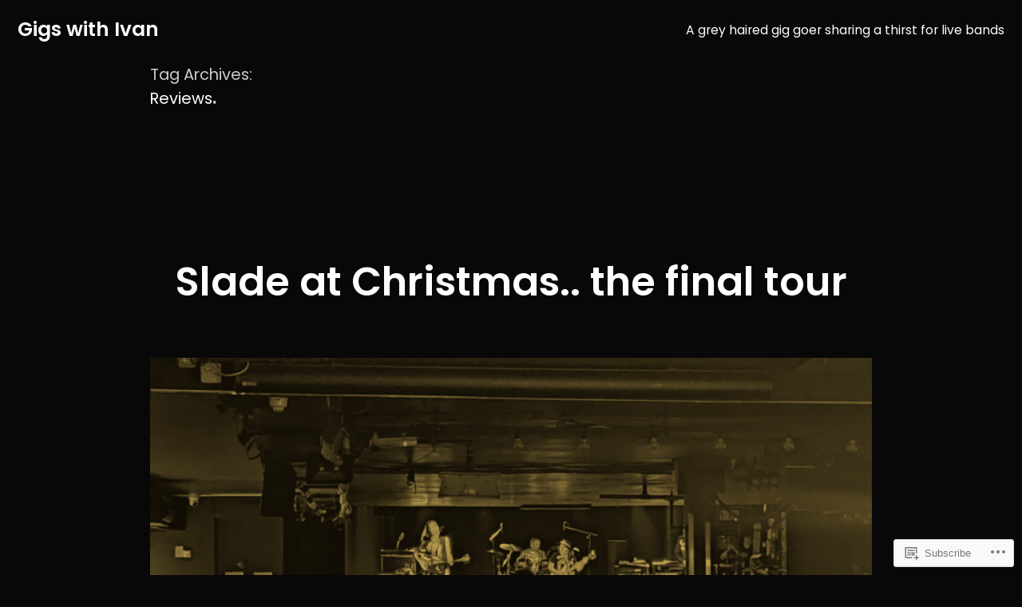

--- FILE ---
content_type: text/html; charset=UTF-8
request_url: https://gigswithivan.uk/tag/reviews/
body_size: 18981
content:
<!doctype html>
<html lang="en-GB">
<head>
	<meta charset="UTF-8" />
	<meta name="viewport" content="width=device-width, initial-scale=1.0" />
	<link rel="profile" href="https://gmpg.org/xfn/11" />
	<title>Reviews &#8211; Gigs with Ivan</title>
<meta name='robots' content='max-image-preview:large' />

<!-- Async WordPress.com Remote Login -->
<script id="wpcom_remote_login_js">
var wpcom_remote_login_extra_auth = '';
function wpcom_remote_login_remove_dom_node_id( element_id ) {
	var dom_node = document.getElementById( element_id );
	if ( dom_node ) { dom_node.parentNode.removeChild( dom_node ); }
}
function wpcom_remote_login_remove_dom_node_classes( class_name ) {
	var dom_nodes = document.querySelectorAll( '.' + class_name );
	for ( var i = 0; i < dom_nodes.length; i++ ) {
		dom_nodes[ i ].parentNode.removeChild( dom_nodes[ i ] );
	}
}
function wpcom_remote_login_final_cleanup() {
	wpcom_remote_login_remove_dom_node_classes( "wpcom_remote_login_msg" );
	wpcom_remote_login_remove_dom_node_id( "wpcom_remote_login_key" );
	wpcom_remote_login_remove_dom_node_id( "wpcom_remote_login_validate" );
	wpcom_remote_login_remove_dom_node_id( "wpcom_remote_login_js" );
	wpcom_remote_login_remove_dom_node_id( "wpcom_request_access_iframe" );
	wpcom_remote_login_remove_dom_node_id( "wpcom_request_access_styles" );
}

// Watch for messages back from the remote login
window.addEventListener( "message", function( e ) {
	if ( e.origin === "https://r-login.wordpress.com" ) {
		var data = {};
		try {
			data = JSON.parse( e.data );
		} catch( e ) {
			wpcom_remote_login_final_cleanup();
			return;
		}

		if ( data.msg === 'LOGIN' ) {
			// Clean up the login check iframe
			wpcom_remote_login_remove_dom_node_id( "wpcom_remote_login_key" );

			var id_regex = new RegExp( /^[0-9]+$/ );
			var token_regex = new RegExp( /^.*|.*|.*$/ );
			if (
				token_regex.test( data.token )
				&& id_regex.test( data.wpcomid )
			) {
				// We have everything we need to ask for a login
				var script = document.createElement( "script" );
				script.setAttribute( "id", "wpcom_remote_login_validate" );
				script.src = '/remote-login.php?wpcom_remote_login=validate'
					+ '&wpcomid=' + data.wpcomid
					+ '&token=' + encodeURIComponent( data.token )
					+ '&host=' + window.location.protocol
					+ '//' + window.location.hostname
					+ '&postid=7448'
					+ '&is_singular=';
				document.body.appendChild( script );
			}

			return;
		}

		// Safari ITP, not logged in, so redirect
		if ( data.msg === 'LOGIN-REDIRECT' ) {
			window.location = 'https://wordpress.com/log-in?redirect_to=' + window.location.href;
			return;
		}

		// Safari ITP, storage access failed, remove the request
		if ( data.msg === 'LOGIN-REMOVE' ) {
			var css_zap = 'html { -webkit-transition: margin-top 1s; transition: margin-top 1s; } /* 9001 */ html { margin-top: 0 !important; } * html body { margin-top: 0 !important; } @media screen and ( max-width: 782px ) { html { margin-top: 0 !important; } * html body { margin-top: 0 !important; } }';
			var style_zap = document.createElement( 'style' );
			style_zap.type = 'text/css';
			style_zap.appendChild( document.createTextNode( css_zap ) );
			document.body.appendChild( style_zap );

			var e = document.getElementById( 'wpcom_request_access_iframe' );
			e.parentNode.removeChild( e );

			document.cookie = 'wordpress_com_login_access=denied; path=/; max-age=31536000';

			return;
		}

		// Safari ITP
		if ( data.msg === 'REQUEST_ACCESS' ) {
			console.log( 'request access: safari' );

			// Check ITP iframe enable/disable knob
			if ( wpcom_remote_login_extra_auth !== 'safari_itp_iframe' ) {
				return;
			}

			// If we are in a "private window" there is no ITP.
			var private_window = false;
			try {
				var opendb = window.openDatabase( null, null, null, null );
			} catch( e ) {
				private_window = true;
			}

			if ( private_window ) {
				console.log( 'private window' );
				return;
			}

			var iframe = document.createElement( 'iframe' );
			iframe.id = 'wpcom_request_access_iframe';
			iframe.setAttribute( 'scrolling', 'no' );
			iframe.setAttribute( 'sandbox', 'allow-storage-access-by-user-activation allow-scripts allow-same-origin allow-top-navigation-by-user-activation' );
			iframe.src = 'https://r-login.wordpress.com/remote-login.php?wpcom_remote_login=request_access&origin=' + encodeURIComponent( data.origin ) + '&wpcomid=' + encodeURIComponent( data.wpcomid );

			var css = 'html { -webkit-transition: margin-top 1s; transition: margin-top 1s; } /* 9001 */ html { margin-top: 46px !important; } * html body { margin-top: 46px !important; } @media screen and ( max-width: 660px ) { html { margin-top: 71px !important; } * html body { margin-top: 71px !important; } #wpcom_request_access_iframe { display: block; height: 71px !important; } } #wpcom_request_access_iframe { border: 0px; height: 46px; position: fixed; top: 0; left: 0; width: 100%; min-width: 100%; z-index: 99999; background: #23282d; } ';

			var style = document.createElement( 'style' );
			style.type = 'text/css';
			style.id = 'wpcom_request_access_styles';
			style.appendChild( document.createTextNode( css ) );
			document.body.appendChild( style );

			document.body.appendChild( iframe );
		}

		if ( data.msg === 'DONE' ) {
			wpcom_remote_login_final_cleanup();
		}
	}
}, false );

// Inject the remote login iframe after the page has had a chance to load
// more critical resources
window.addEventListener( "DOMContentLoaded", function( e ) {
	var iframe = document.createElement( "iframe" );
	iframe.style.display = "none";
	iframe.setAttribute( "scrolling", "no" );
	iframe.setAttribute( "id", "wpcom_remote_login_key" );
	iframe.src = "https://r-login.wordpress.com/remote-login.php"
		+ "?wpcom_remote_login=key"
		+ "&origin=aHR0cHM6Ly9naWdzd2l0aGl2YW4udWs%3D"
		+ "&wpcomid=165397981"
		+ "&time=" + Math.floor( Date.now() / 1000 );
	document.body.appendChild( iframe );
}, false );
</script>
<link rel='dns-prefetch' href='//s0.wp.com' />
<link rel='dns-prefetch' href='//fonts-api.wp.com' />
<link rel="alternate" type="application/rss+xml" title="Gigs with Ivan &raquo; Feed" href="https://gigswithivan.uk/feed/" />
<link rel="alternate" type="application/rss+xml" title="Gigs with Ivan &raquo; Comments Feed" href="https://gigswithivan.uk/comments/feed/" />
<link rel="alternate" type="application/rss+xml" title="Gigs with Ivan &raquo; Reviews Tag Feed" href="https://gigswithivan.uk/tag/reviews/feed/" />
	<script type="text/javascript">
		/* <![CDATA[ */
		function addLoadEvent(func) {
			var oldonload = window.onload;
			if (typeof window.onload != 'function') {
				window.onload = func;
			} else {
				window.onload = function () {
					oldonload();
					func();
				}
			}
		}
		/* ]]> */
	</script>
	<link crossorigin='anonymous' rel='stylesheet' id='all-css-0-1' href='/wp-content/mu-plugins/jetpack-plugin/sun/modules/theme-tools/compat/twentynineteen.css?m=1753279645i&cssminify=yes' type='text/css' media='all' />
<style id='wp-emoji-styles-inline-css'>

	img.wp-smiley, img.emoji {
		display: inline !important;
		border: none !important;
		box-shadow: none !important;
		height: 1em !important;
		width: 1em !important;
		margin: 0 0.07em !important;
		vertical-align: -0.1em !important;
		background: none !important;
		padding: 0 !important;
	}
/*# sourceURL=wp-emoji-styles-inline-css */
</style>
<link crossorigin='anonymous' rel='stylesheet' id='all-css-2-1' href='/wp-content/plugins/gutenberg-core/v22.4.2/build/styles/block-library/style.min.css?m=1769608164i&cssminify=yes' type='text/css' media='all' />
<style id='wp-block-library-inline-css'>
.has-text-align-justify {
	text-align:justify;
}
.has-text-align-justify{text-align:justify;}

/*# sourceURL=wp-block-library-inline-css */
</style><style id='global-styles-inline-css'>
:root{--wp--preset--aspect-ratio--square: 1;--wp--preset--aspect-ratio--4-3: 4/3;--wp--preset--aspect-ratio--3-4: 3/4;--wp--preset--aspect-ratio--3-2: 3/2;--wp--preset--aspect-ratio--2-3: 2/3;--wp--preset--aspect-ratio--16-9: 16/9;--wp--preset--aspect-ratio--9-16: 9/16;--wp--preset--color--black: #000000;--wp--preset--color--cyan-bluish-gray: #abb8c3;--wp--preset--color--white: #ffffff;--wp--preset--color--pale-pink: #f78da7;--wp--preset--color--vivid-red: #cf2e2e;--wp--preset--color--luminous-vivid-orange: #ff6900;--wp--preset--color--luminous-vivid-amber: #fcb900;--wp--preset--color--light-green-cyan: #7bdcb5;--wp--preset--color--vivid-green-cyan: #00d084;--wp--preset--color--pale-cyan-blue: #8ed1fc;--wp--preset--color--vivid-cyan-blue: #0693e3;--wp--preset--color--vivid-purple: #9b51e0;--wp--preset--color--primary: #caab57;--wp--preset--color--secondary: #b59439;--wp--preset--color--dark-gray: #1c1c1c;--wp--preset--color--light-gray: #cccccc;--wp--preset--gradient--vivid-cyan-blue-to-vivid-purple: linear-gradient(135deg,rgb(6,147,227) 0%,rgb(155,81,224) 100%);--wp--preset--gradient--light-green-cyan-to-vivid-green-cyan: linear-gradient(135deg,rgb(122,220,180) 0%,rgb(0,208,130) 100%);--wp--preset--gradient--luminous-vivid-amber-to-luminous-vivid-orange: linear-gradient(135deg,rgb(252,185,0) 0%,rgb(255,105,0) 100%);--wp--preset--gradient--luminous-vivid-orange-to-vivid-red: linear-gradient(135deg,rgb(255,105,0) 0%,rgb(207,46,46) 100%);--wp--preset--gradient--very-light-gray-to-cyan-bluish-gray: linear-gradient(135deg,rgb(238,238,238) 0%,rgb(169,184,195) 100%);--wp--preset--gradient--cool-to-warm-spectrum: linear-gradient(135deg,rgb(74,234,220) 0%,rgb(151,120,209) 20%,rgb(207,42,186) 40%,rgb(238,44,130) 60%,rgb(251,105,98) 80%,rgb(254,248,76) 100%);--wp--preset--gradient--blush-light-purple: linear-gradient(135deg,rgb(255,206,236) 0%,rgb(152,150,240) 100%);--wp--preset--gradient--blush-bordeaux: linear-gradient(135deg,rgb(254,205,165) 0%,rgb(254,45,45) 50%,rgb(107,0,62) 100%);--wp--preset--gradient--luminous-dusk: linear-gradient(135deg,rgb(255,203,112) 0%,rgb(199,81,192) 50%,rgb(65,88,208) 100%);--wp--preset--gradient--pale-ocean: linear-gradient(135deg,rgb(255,245,203) 0%,rgb(182,227,212) 50%,rgb(51,167,181) 100%);--wp--preset--gradient--electric-grass: linear-gradient(135deg,rgb(202,248,128) 0%,rgb(113,206,126) 100%);--wp--preset--gradient--midnight: linear-gradient(135deg,rgb(2,3,129) 0%,rgb(40,116,252) 100%);--wp--preset--font-size--small: 19.5px;--wp--preset--font-size--medium: 20px;--wp--preset--font-size--large: 36.5px;--wp--preset--font-size--x-large: 42px;--wp--preset--font-size--normal: 22px;--wp--preset--font-size--huge: 49.5px;--wp--preset--font-family--albert-sans: 'Albert Sans', sans-serif;--wp--preset--font-family--alegreya: Alegreya, serif;--wp--preset--font-family--arvo: Arvo, serif;--wp--preset--font-family--bodoni-moda: 'Bodoni Moda', serif;--wp--preset--font-family--bricolage-grotesque: 'Bricolage Grotesque', sans-serif;--wp--preset--font-family--cabin: Cabin, sans-serif;--wp--preset--font-family--chivo: Chivo, sans-serif;--wp--preset--font-family--commissioner: Commissioner, sans-serif;--wp--preset--font-family--cormorant: Cormorant, serif;--wp--preset--font-family--courier-prime: 'Courier Prime', monospace;--wp--preset--font-family--crimson-pro: 'Crimson Pro', serif;--wp--preset--font-family--dm-mono: 'DM Mono', monospace;--wp--preset--font-family--dm-sans: 'DM Sans', sans-serif;--wp--preset--font-family--dm-serif-display: 'DM Serif Display', serif;--wp--preset--font-family--domine: Domine, serif;--wp--preset--font-family--eb-garamond: 'EB Garamond', serif;--wp--preset--font-family--epilogue: Epilogue, sans-serif;--wp--preset--font-family--fahkwang: Fahkwang, sans-serif;--wp--preset--font-family--figtree: Figtree, sans-serif;--wp--preset--font-family--fira-sans: 'Fira Sans', sans-serif;--wp--preset--font-family--fjalla-one: 'Fjalla One', sans-serif;--wp--preset--font-family--fraunces: Fraunces, serif;--wp--preset--font-family--gabarito: Gabarito, system-ui;--wp--preset--font-family--ibm-plex-mono: 'IBM Plex Mono', monospace;--wp--preset--font-family--ibm-plex-sans: 'IBM Plex Sans', sans-serif;--wp--preset--font-family--ibarra-real-nova: 'Ibarra Real Nova', serif;--wp--preset--font-family--instrument-serif: 'Instrument Serif', serif;--wp--preset--font-family--inter: Inter, sans-serif;--wp--preset--font-family--josefin-sans: 'Josefin Sans', sans-serif;--wp--preset--font-family--jost: Jost, sans-serif;--wp--preset--font-family--libre-baskerville: 'Libre Baskerville', serif;--wp--preset--font-family--libre-franklin: 'Libre Franklin', sans-serif;--wp--preset--font-family--literata: Literata, serif;--wp--preset--font-family--lora: Lora, serif;--wp--preset--font-family--merriweather: Merriweather, serif;--wp--preset--font-family--montserrat: Montserrat, sans-serif;--wp--preset--font-family--newsreader: Newsreader, serif;--wp--preset--font-family--noto-sans-mono: 'Noto Sans Mono', sans-serif;--wp--preset--font-family--nunito: Nunito, sans-serif;--wp--preset--font-family--open-sans: 'Open Sans', sans-serif;--wp--preset--font-family--overpass: Overpass, sans-serif;--wp--preset--font-family--pt-serif: 'PT Serif', serif;--wp--preset--font-family--petrona: Petrona, serif;--wp--preset--font-family--piazzolla: Piazzolla, serif;--wp--preset--font-family--playfair-display: 'Playfair Display', serif;--wp--preset--font-family--plus-jakarta-sans: 'Plus Jakarta Sans', sans-serif;--wp--preset--font-family--poppins: Poppins, sans-serif;--wp--preset--font-family--raleway: Raleway, sans-serif;--wp--preset--font-family--roboto: Roboto, sans-serif;--wp--preset--font-family--roboto-slab: 'Roboto Slab', serif;--wp--preset--font-family--rubik: Rubik, sans-serif;--wp--preset--font-family--rufina: Rufina, serif;--wp--preset--font-family--sora: Sora, sans-serif;--wp--preset--font-family--source-sans-3: 'Source Sans 3', sans-serif;--wp--preset--font-family--source-serif-4: 'Source Serif 4', serif;--wp--preset--font-family--space-mono: 'Space Mono', monospace;--wp--preset--font-family--syne: Syne, sans-serif;--wp--preset--font-family--texturina: Texturina, serif;--wp--preset--font-family--urbanist: Urbanist, sans-serif;--wp--preset--font-family--work-sans: 'Work Sans', sans-serif;--wp--preset--spacing--20: 0.44rem;--wp--preset--spacing--30: 0.67rem;--wp--preset--spacing--40: 1rem;--wp--preset--spacing--50: 1.5rem;--wp--preset--spacing--60: 2.25rem;--wp--preset--spacing--70: 3.38rem;--wp--preset--spacing--80: 5.06rem;--wp--preset--shadow--natural: 6px 6px 9px rgba(0, 0, 0, 0.2);--wp--preset--shadow--deep: 12px 12px 50px rgba(0, 0, 0, 0.4);--wp--preset--shadow--sharp: 6px 6px 0px rgba(0, 0, 0, 0.2);--wp--preset--shadow--outlined: 6px 6px 0px -3px rgb(255, 255, 255), 6px 6px rgb(0, 0, 0);--wp--preset--shadow--crisp: 6px 6px 0px rgb(0, 0, 0);}:where(body) { margin: 0; }:where(.is-layout-flex){gap: 0.5em;}:where(.is-layout-grid){gap: 0.5em;}body .is-layout-flex{display: flex;}.is-layout-flex{flex-wrap: wrap;align-items: center;}.is-layout-flex > :is(*, div){margin: 0;}body .is-layout-grid{display: grid;}.is-layout-grid > :is(*, div){margin: 0;}body{padding-top: 0px;padding-right: 0px;padding-bottom: 0px;padding-left: 0px;}:root :where(.wp-element-button, .wp-block-button__link){background-color: #32373c;border-width: 0;color: #fff;font-family: inherit;font-size: inherit;font-style: inherit;font-weight: inherit;letter-spacing: inherit;line-height: inherit;padding-top: calc(0.667em + 2px);padding-right: calc(1.333em + 2px);padding-bottom: calc(0.667em + 2px);padding-left: calc(1.333em + 2px);text-decoration: none;text-transform: inherit;}.has-black-color{color: var(--wp--preset--color--black) !important;}.has-cyan-bluish-gray-color{color: var(--wp--preset--color--cyan-bluish-gray) !important;}.has-white-color{color: var(--wp--preset--color--white) !important;}.has-pale-pink-color{color: var(--wp--preset--color--pale-pink) !important;}.has-vivid-red-color{color: var(--wp--preset--color--vivid-red) !important;}.has-luminous-vivid-orange-color{color: var(--wp--preset--color--luminous-vivid-orange) !important;}.has-luminous-vivid-amber-color{color: var(--wp--preset--color--luminous-vivid-amber) !important;}.has-light-green-cyan-color{color: var(--wp--preset--color--light-green-cyan) !important;}.has-vivid-green-cyan-color{color: var(--wp--preset--color--vivid-green-cyan) !important;}.has-pale-cyan-blue-color{color: var(--wp--preset--color--pale-cyan-blue) !important;}.has-vivid-cyan-blue-color{color: var(--wp--preset--color--vivid-cyan-blue) !important;}.has-vivid-purple-color{color: var(--wp--preset--color--vivid-purple) !important;}.has-primary-color{color: var(--wp--preset--color--primary) !important;}.has-secondary-color{color: var(--wp--preset--color--secondary) !important;}.has-dark-gray-color{color: var(--wp--preset--color--dark-gray) !important;}.has-light-gray-color{color: var(--wp--preset--color--light-gray) !important;}.has-black-background-color{background-color: var(--wp--preset--color--black) !important;}.has-cyan-bluish-gray-background-color{background-color: var(--wp--preset--color--cyan-bluish-gray) !important;}.has-white-background-color{background-color: var(--wp--preset--color--white) !important;}.has-pale-pink-background-color{background-color: var(--wp--preset--color--pale-pink) !important;}.has-vivid-red-background-color{background-color: var(--wp--preset--color--vivid-red) !important;}.has-luminous-vivid-orange-background-color{background-color: var(--wp--preset--color--luminous-vivid-orange) !important;}.has-luminous-vivid-amber-background-color{background-color: var(--wp--preset--color--luminous-vivid-amber) !important;}.has-light-green-cyan-background-color{background-color: var(--wp--preset--color--light-green-cyan) !important;}.has-vivid-green-cyan-background-color{background-color: var(--wp--preset--color--vivid-green-cyan) !important;}.has-pale-cyan-blue-background-color{background-color: var(--wp--preset--color--pale-cyan-blue) !important;}.has-vivid-cyan-blue-background-color{background-color: var(--wp--preset--color--vivid-cyan-blue) !important;}.has-vivid-purple-background-color{background-color: var(--wp--preset--color--vivid-purple) !important;}.has-primary-background-color{background-color: var(--wp--preset--color--primary) !important;}.has-secondary-background-color{background-color: var(--wp--preset--color--secondary) !important;}.has-dark-gray-background-color{background-color: var(--wp--preset--color--dark-gray) !important;}.has-light-gray-background-color{background-color: var(--wp--preset--color--light-gray) !important;}.has-black-border-color{border-color: var(--wp--preset--color--black) !important;}.has-cyan-bluish-gray-border-color{border-color: var(--wp--preset--color--cyan-bluish-gray) !important;}.has-white-border-color{border-color: var(--wp--preset--color--white) !important;}.has-pale-pink-border-color{border-color: var(--wp--preset--color--pale-pink) !important;}.has-vivid-red-border-color{border-color: var(--wp--preset--color--vivid-red) !important;}.has-luminous-vivid-orange-border-color{border-color: var(--wp--preset--color--luminous-vivid-orange) !important;}.has-luminous-vivid-amber-border-color{border-color: var(--wp--preset--color--luminous-vivid-amber) !important;}.has-light-green-cyan-border-color{border-color: var(--wp--preset--color--light-green-cyan) !important;}.has-vivid-green-cyan-border-color{border-color: var(--wp--preset--color--vivid-green-cyan) !important;}.has-pale-cyan-blue-border-color{border-color: var(--wp--preset--color--pale-cyan-blue) !important;}.has-vivid-cyan-blue-border-color{border-color: var(--wp--preset--color--vivid-cyan-blue) !important;}.has-vivid-purple-border-color{border-color: var(--wp--preset--color--vivid-purple) !important;}.has-primary-border-color{border-color: var(--wp--preset--color--primary) !important;}.has-secondary-border-color{border-color: var(--wp--preset--color--secondary) !important;}.has-dark-gray-border-color{border-color: var(--wp--preset--color--dark-gray) !important;}.has-light-gray-border-color{border-color: var(--wp--preset--color--light-gray) !important;}.has-vivid-cyan-blue-to-vivid-purple-gradient-background{background: var(--wp--preset--gradient--vivid-cyan-blue-to-vivid-purple) !important;}.has-light-green-cyan-to-vivid-green-cyan-gradient-background{background: var(--wp--preset--gradient--light-green-cyan-to-vivid-green-cyan) !important;}.has-luminous-vivid-amber-to-luminous-vivid-orange-gradient-background{background: var(--wp--preset--gradient--luminous-vivid-amber-to-luminous-vivid-orange) !important;}.has-luminous-vivid-orange-to-vivid-red-gradient-background{background: var(--wp--preset--gradient--luminous-vivid-orange-to-vivid-red) !important;}.has-very-light-gray-to-cyan-bluish-gray-gradient-background{background: var(--wp--preset--gradient--very-light-gray-to-cyan-bluish-gray) !important;}.has-cool-to-warm-spectrum-gradient-background{background: var(--wp--preset--gradient--cool-to-warm-spectrum) !important;}.has-blush-light-purple-gradient-background{background: var(--wp--preset--gradient--blush-light-purple) !important;}.has-blush-bordeaux-gradient-background{background: var(--wp--preset--gradient--blush-bordeaux) !important;}.has-luminous-dusk-gradient-background{background: var(--wp--preset--gradient--luminous-dusk) !important;}.has-pale-ocean-gradient-background{background: var(--wp--preset--gradient--pale-ocean) !important;}.has-electric-grass-gradient-background{background: var(--wp--preset--gradient--electric-grass) !important;}.has-midnight-gradient-background{background: var(--wp--preset--gradient--midnight) !important;}.has-small-font-size{font-size: var(--wp--preset--font-size--small) !important;}.has-medium-font-size{font-size: var(--wp--preset--font-size--medium) !important;}.has-large-font-size{font-size: var(--wp--preset--font-size--large) !important;}.has-x-large-font-size{font-size: var(--wp--preset--font-size--x-large) !important;}.has-normal-font-size{font-size: var(--wp--preset--font-size--normal) !important;}.has-huge-font-size{font-size: var(--wp--preset--font-size--huge) !important;}.has-albert-sans-font-family{font-family: var(--wp--preset--font-family--albert-sans) !important;}.has-alegreya-font-family{font-family: var(--wp--preset--font-family--alegreya) !important;}.has-arvo-font-family{font-family: var(--wp--preset--font-family--arvo) !important;}.has-bodoni-moda-font-family{font-family: var(--wp--preset--font-family--bodoni-moda) !important;}.has-bricolage-grotesque-font-family{font-family: var(--wp--preset--font-family--bricolage-grotesque) !important;}.has-cabin-font-family{font-family: var(--wp--preset--font-family--cabin) !important;}.has-chivo-font-family{font-family: var(--wp--preset--font-family--chivo) !important;}.has-commissioner-font-family{font-family: var(--wp--preset--font-family--commissioner) !important;}.has-cormorant-font-family{font-family: var(--wp--preset--font-family--cormorant) !important;}.has-courier-prime-font-family{font-family: var(--wp--preset--font-family--courier-prime) !important;}.has-crimson-pro-font-family{font-family: var(--wp--preset--font-family--crimson-pro) !important;}.has-dm-mono-font-family{font-family: var(--wp--preset--font-family--dm-mono) !important;}.has-dm-sans-font-family{font-family: var(--wp--preset--font-family--dm-sans) !important;}.has-dm-serif-display-font-family{font-family: var(--wp--preset--font-family--dm-serif-display) !important;}.has-domine-font-family{font-family: var(--wp--preset--font-family--domine) !important;}.has-eb-garamond-font-family{font-family: var(--wp--preset--font-family--eb-garamond) !important;}.has-epilogue-font-family{font-family: var(--wp--preset--font-family--epilogue) !important;}.has-fahkwang-font-family{font-family: var(--wp--preset--font-family--fahkwang) !important;}.has-figtree-font-family{font-family: var(--wp--preset--font-family--figtree) !important;}.has-fira-sans-font-family{font-family: var(--wp--preset--font-family--fira-sans) !important;}.has-fjalla-one-font-family{font-family: var(--wp--preset--font-family--fjalla-one) !important;}.has-fraunces-font-family{font-family: var(--wp--preset--font-family--fraunces) !important;}.has-gabarito-font-family{font-family: var(--wp--preset--font-family--gabarito) !important;}.has-ibm-plex-mono-font-family{font-family: var(--wp--preset--font-family--ibm-plex-mono) !important;}.has-ibm-plex-sans-font-family{font-family: var(--wp--preset--font-family--ibm-plex-sans) !important;}.has-ibarra-real-nova-font-family{font-family: var(--wp--preset--font-family--ibarra-real-nova) !important;}.has-instrument-serif-font-family{font-family: var(--wp--preset--font-family--instrument-serif) !important;}.has-inter-font-family{font-family: var(--wp--preset--font-family--inter) !important;}.has-josefin-sans-font-family{font-family: var(--wp--preset--font-family--josefin-sans) !important;}.has-jost-font-family{font-family: var(--wp--preset--font-family--jost) !important;}.has-libre-baskerville-font-family{font-family: var(--wp--preset--font-family--libre-baskerville) !important;}.has-libre-franklin-font-family{font-family: var(--wp--preset--font-family--libre-franklin) !important;}.has-literata-font-family{font-family: var(--wp--preset--font-family--literata) !important;}.has-lora-font-family{font-family: var(--wp--preset--font-family--lora) !important;}.has-merriweather-font-family{font-family: var(--wp--preset--font-family--merriweather) !important;}.has-montserrat-font-family{font-family: var(--wp--preset--font-family--montserrat) !important;}.has-newsreader-font-family{font-family: var(--wp--preset--font-family--newsreader) !important;}.has-noto-sans-mono-font-family{font-family: var(--wp--preset--font-family--noto-sans-mono) !important;}.has-nunito-font-family{font-family: var(--wp--preset--font-family--nunito) !important;}.has-open-sans-font-family{font-family: var(--wp--preset--font-family--open-sans) !important;}.has-overpass-font-family{font-family: var(--wp--preset--font-family--overpass) !important;}.has-pt-serif-font-family{font-family: var(--wp--preset--font-family--pt-serif) !important;}.has-petrona-font-family{font-family: var(--wp--preset--font-family--petrona) !important;}.has-piazzolla-font-family{font-family: var(--wp--preset--font-family--piazzolla) !important;}.has-playfair-display-font-family{font-family: var(--wp--preset--font-family--playfair-display) !important;}.has-plus-jakarta-sans-font-family{font-family: var(--wp--preset--font-family--plus-jakarta-sans) !important;}.has-poppins-font-family{font-family: var(--wp--preset--font-family--poppins) !important;}.has-raleway-font-family{font-family: var(--wp--preset--font-family--raleway) !important;}.has-roboto-font-family{font-family: var(--wp--preset--font-family--roboto) !important;}.has-roboto-slab-font-family{font-family: var(--wp--preset--font-family--roboto-slab) !important;}.has-rubik-font-family{font-family: var(--wp--preset--font-family--rubik) !important;}.has-rufina-font-family{font-family: var(--wp--preset--font-family--rufina) !important;}.has-sora-font-family{font-family: var(--wp--preset--font-family--sora) !important;}.has-source-sans-3-font-family{font-family: var(--wp--preset--font-family--source-sans-3) !important;}.has-source-serif-4-font-family{font-family: var(--wp--preset--font-family--source-serif-4) !important;}.has-space-mono-font-family{font-family: var(--wp--preset--font-family--space-mono) !important;}.has-syne-font-family{font-family: var(--wp--preset--font-family--syne) !important;}.has-texturina-font-family{font-family: var(--wp--preset--font-family--texturina) !important;}.has-urbanist-font-family{font-family: var(--wp--preset--font-family--urbanist) !important;}.has-work-sans-font-family{font-family: var(--wp--preset--font-family--work-sans) !important;}
/*# sourceURL=global-styles-inline-css */
</style>

<style id='classic-theme-styles-inline-css'>
.wp-block-button__link{background-color:#32373c;border-radius:9999px;box-shadow:none;color:#fff;font-size:1.125em;padding:calc(.667em + 2px) calc(1.333em + 2px);text-decoration:none}.wp-block-file__button{background:#32373c;color:#fff}.wp-block-accordion-heading{margin:0}.wp-block-accordion-heading__toggle{background-color:inherit!important;color:inherit!important}.wp-block-accordion-heading__toggle:not(:focus-visible){outline:none}.wp-block-accordion-heading__toggle:focus,.wp-block-accordion-heading__toggle:hover{background-color:inherit!important;border:none;box-shadow:none;color:inherit;padding:var(--wp--preset--spacing--20,1em) 0;text-decoration:none}.wp-block-accordion-heading__toggle:focus-visible{outline:auto;outline-offset:0}
/*# sourceURL=/wp-content/plugins/gutenberg-core/v22.4.2/build/styles/block-library/classic.min.css */
</style>
<link crossorigin='anonymous' rel='stylesheet' id='all-css-4-1' href='/_static/??-eJx9jEEOAiEQBD/kQECjeDC+ZWEnijIwYWA3/l72op689KFTVXplCCU3zE1z6reYRYfiUwlP0VYZpwxIJE4IFRd10HOU9iFA2iuhCiI7/ROiDt9WxfETT20jCOc4YUIa2D9t5eGA91xRBMZS7ATtPkTZvCtdzNEZt7f2fHq8Afl7R7w=&cssminify=yes' type='text/css' media='all' />
<link rel='stylesheet' id='sophisticated-business-fonts-css' href='https://fonts-api.wp.com/css?family=Poppins%3A400%2C600%2C700%2C400italic%2C600italic&#038;subset=latin%2Clatin-ext' media='all' />
<link crossorigin='anonymous' rel='stylesheet' id='all-css-6-1' href='/_static/??-eJyVy00KgCAQBtALZYO00BbRWdQG1PIHvpHo9tERevtHd1ehVeEqJJELg/rwhNZjgqTghA/lB1JlgCDPxSqzdBfOOQAT/f/f28umzWK1NWa1+QVngjGi&cssminify=yes' type='text/css' media='all' />
<link crossorigin='anonymous' rel='stylesheet' id='print-css-7-1' href='/wp-content/themes/pub/twentynineteen/print.css?m=1732791009i&cssminify=yes' type='text/css' media='print' />
<link crossorigin='anonymous' rel='stylesheet' id='all-css-8-1' href='/_static/??-eJx9i0EOwjAMBD+EsZAIKAfEW9rIBKPEjhpHUX/fcGsvve2sZrAXCCpGYmhfylSxtBmtj2MVFjIiQZaA1dZE0EvQfA21XnBX5gYltchScaE5aRwz4rB2eBZFUkgaJmOVA8AnTbz803d+3dzdu6d/OP/bACfTRA8=&cssminify=yes' type='text/css' media='all' />
<style id='jetpack-global-styles-frontend-style-inline-css'>
:root { --font-headings: unset; --font-base: unset; --font-headings-default: -apple-system,BlinkMacSystemFont,"Segoe UI",Roboto,Oxygen-Sans,Ubuntu,Cantarell,"Helvetica Neue",sans-serif; --font-base-default: -apple-system,BlinkMacSystemFont,"Segoe UI",Roboto,Oxygen-Sans,Ubuntu,Cantarell,"Helvetica Neue",sans-serif;}
/*# sourceURL=jetpack-global-styles-frontend-style-inline-css */
</style>
<link crossorigin='anonymous' rel='stylesheet' id='all-css-10-1' href='/wp-content/themes/h4/global.css?m=1420737423i&cssminify=yes' type='text/css' media='all' />
<script id="wpcom-actionbar-placeholder-js-extra">
var actionbardata = {"siteID":"165397981","postID":"0","siteURL":"https://gigswithivan.uk","xhrURL":"https://gigswithivan.uk/wp-admin/admin-ajax.php","nonce":"568a300120","isLoggedIn":"","statusMessage":"","subsEmailDefault":"instantly","proxyScriptUrl":"https://s0.wp.com/wp-content/js/wpcom-proxy-request.js?m=1513050504i&amp;ver=20211021","i18n":{"followedText":"New posts from this site will now appear in your \u003Ca href=\"https://wordpress.com/reader\"\u003EReader\u003C/a\u003E","foldBar":"Collapse this bar","unfoldBar":"Expand this bar","shortLinkCopied":"Shortlink copied to clipboard."}};
//# sourceURL=wpcom-actionbar-placeholder-js-extra
</script>
<script id="jetpack-mu-wpcom-settings-js-before">
var JETPACK_MU_WPCOM_SETTINGS = {"assetsUrl":"https://s0.wp.com/wp-content/mu-plugins/jetpack-mu-wpcom-plugin/sun/jetpack_vendor/automattic/jetpack-mu-wpcom/src/build/"};
//# sourceURL=jetpack-mu-wpcom-settings-js-before
</script>
<script crossorigin='anonymous' type='text/javascript'  src='/_static/??-eJzTLy/QTc7PK0nNK9HPKtYvyinRLSjKr6jUyyrW0QfKZeYl55SmpBaDJLMKS1OLKqGUXm5mHkFFurmZ6UWJJalQxfa5tobmRgamxgZmFpZZACbyLJI='></script>
<script id="rlt-proxy-js-after">
	rltInitialize( {"token":null,"iframeOrigins":["https:\/\/widgets.wp.com"]} );
//# sourceURL=rlt-proxy-js-after
</script>
<link rel="EditURI" type="application/rsd+xml" title="RSD" href="https://gigswithivanhome.wordpress.com/xmlrpc.php?rsd" />
<meta name="generator" content="WordPress.com" />

<!-- Jetpack Open Graph Tags -->
<meta property="og:type" content="website" />
<meta property="og:title" content="Reviews &#8211; Gigs with Ivan" />
<meta property="og:url" content="https://gigswithivan.uk/tag/reviews/" />
<meta property="og:site_name" content="Gigs with Ivan" />
<meta property="og:image" content="https://gigswithivan.uk/wp-content/uploads/2021/11/wp-1637190732461.jpg?w=200" />
<meta property="og:image:width" content="200" />
<meta property="og:image:height" content="200" />
<meta property="og:image:alt" content="" />
<meta property="og:locale" content="en_GB" />

<!-- End Jetpack Open Graph Tags -->
<link rel="search" type="application/opensearchdescription+xml" href="https://gigswithivan.uk/osd.xml" title="Gigs with Ivan" />
<link rel="search" type="application/opensearchdescription+xml" href="https://s1.wp.com/opensearch.xml" title="WordPress.com" />
<meta name="description" content="Posts about Reviews written by ivaninblack" />
<link rel="icon" href="https://gigswithivan.uk/wp-content/uploads/2021/11/wp-1637190732461.jpg?w=32" sizes="32x32" />
<link rel="icon" href="https://gigswithivan.uk/wp-content/uploads/2021/11/wp-1637190732461.jpg?w=192" sizes="192x192" />
<link rel="apple-touch-icon" href="https://gigswithivan.uk/wp-content/uploads/2021/11/wp-1637190732461.jpg?w=180" />
<meta name="msapplication-TileImage" content="https://gigswithivan.uk/wp-content/uploads/2021/11/wp-1637190732461.jpg?w=270" />
</head>

<body class="archive tag tag-reviews tag-309 wp-embed-responsive wp-theme-pubtwentynineteen wp-child-theme-pubsophisticated-business customizer-styles-applied hfeed image-filters-enabled hide-homepage-title jetpack-reblog-enabled">
<div id="page" class="site">
	<a class="skip-link screen-reader-text" href="#content">
		Skip to content	</a>

		<header id="masthead" class="site-header">

			<div class="site-branding-container">
				<div class="site-branding">

								<p class="site-title"><a href="https://gigswithivan.uk/" rel="home">Gigs with Ivan</a></p>
			
				<p class="site-description">
				A grey haired gig goer sharing a thirst for live bands			</p>
			</div><!-- .site-branding -->
			</div><!-- .site-branding-container -->

					</header><!-- #masthead -->

	<div id="content" class="site-content">

	<div id="primary" class="content-area">
		<main id="main" class="site-main">

		
			<header class="page-header">
				<h1 class="page-title">Tag Archives: <span class="page-description">Reviews</span></h1>			</header><!-- .page-header -->

			
<article id="post-7448" class="post-7448 post type-post status-publish format-standard has-post-thumbnail hentry category-gigs category-live-bands category-music category-reviews category-venues tag-dave-hill tag-gigs tag-live tag-music tag-o2-academy-oxford tag-oxford tag-reviews tag-slade tag-sons-of-the-seventies entry">
	<header class="entry-header">
		<h2 class="entry-title"><a href="https://gigswithivan.uk/2025/12/17/slade-live-in-oxford/" rel="bookmark">Slade at Christmas.. the final&nbsp;tour</a></h2>	</header><!-- .entry-header -->

	
		<figure class="post-thumbnail">
			<a class="post-thumbnail-inner" href="https://gigswithivan.uk/2025/12/17/slade-live-in-oxford/" aria-hidden="true" tabindex="-1">
				<img width="1568" height="1029" src="https://gigswithivan.uk/wp-content/uploads/2025/12/20251216_214646.jpg?w=1568" class="attachment-post-thumbnail size-post-thumbnail wp-post-image" alt="" decoding="async" srcset="https://gigswithivan.uk/wp-content/uploads/2025/12/20251216_214646.jpg?w=1568 1568w, https://gigswithivan.uk/wp-content/uploads/2025/12/20251216_214646.jpg?w=3136 3136w, https://gigswithivan.uk/wp-content/uploads/2025/12/20251216_214646.jpg?w=150 150w, https://gigswithivan.uk/wp-content/uploads/2025/12/20251216_214646.jpg?w=300 300w, https://gigswithivan.uk/wp-content/uploads/2025/12/20251216_214646.jpg?w=768 768w, https://gigswithivan.uk/wp-content/uploads/2025/12/20251216_214646.jpg?w=1024 1024w, https://gigswithivan.uk/wp-content/uploads/2025/12/20251216_214646.jpg?w=1440 1440w" sizes="(max-width: 34.9rem) calc(100vw - 2rem), (max-width: 53rem) calc(8 * (100vw / 12)), (min-width: 53rem) calc(6 * (100vw / 12)), 100vw" data-attachment-id="7446" data-permalink="https://gigswithivan.uk/2025/12/17/slade-live-in-oxford/20251216_214646/" data-orig-file="https://gigswithivan.uk/wp-content/uploads/2025/12/20251216_214646.jpg" data-orig-size="3673,2410" data-comments-opened="1" data-image-meta="{&quot;aperture&quot;:&quot;1.8&quot;,&quot;credit&quot;:&quot;&quot;,&quot;camera&quot;:&quot;SM-A536B&quot;,&quot;caption&quot;:&quot;&quot;,&quot;created_timestamp&quot;:&quot;1765921609&quot;,&quot;copyright&quot;:&quot;&quot;,&quot;focal_length&quot;:&quot;5.23&quot;,&quot;iso&quot;:&quot;1000&quot;,&quot;shutter_speed&quot;:&quot;0.05&quot;,&quot;title&quot;:&quot;&quot;,&quot;orientation&quot;:&quot;1&quot;,&quot;latitude&quot;:&quot;0&quot;,&quot;longitude&quot;:&quot;0&quot;}" data-image-title="20251216_214646" data-image-description="" data-image-caption="" data-medium-file="https://gigswithivan.uk/wp-content/uploads/2025/12/20251216_214646.jpg?w=300" data-large-file="https://gigswithivan.uk/wp-content/uploads/2025/12/20251216_214646.jpg?w=640" />			</a>
		</figure>

			
	<div class="entry-content">
		<p>Just a short note to mark the festive celebration that was our visit to see Dave Hill&#8217;s Slade.</p>
	</div><!-- .entry-content -->

	<footer class="entry-footer">
		<span class="byline"><svg class="svg-icon" width="16" height="16" aria-hidden="true" role="img" focusable="false" viewBox="0 0 24 24" version="1.1" xmlns="http://www.w3.org/2000/svg" xmlns:xlink="http://www.w3.org/1999/xlink"><path d="M12 12c2.21 0 4-1.79 4-4s-1.79-4-4-4-4 1.79-4 4 1.79 4 4 4zm0 2c-2.67 0-8 1.34-8 4v2h16v-2c0-2.66-5.33-4-8-4z"></path><path d="M0 0h24v24H0z" fill="none"></path></svg><span class="screen-reader-text">Posted by</span><span class="author vcard"><a class="url fn n" href="https://gigswithivan.uk/author/ivaninblack/">ivaninblack</a></span></span><span class="posted-on"><svg class="svg-icon" width="16" height="16" aria-hidden="true" role="img" focusable="false" xmlns="http://www.w3.org/2000/svg" viewBox="0 0 24 24"><defs><path id="a" d="M0 0h24v24H0V0z"></path></defs><clipPath id="b"><use xlink:href="#a" overflow="visible"></use></clipPath><path clip-path="url(#b)" d="M12 2C6.5 2 2 6.5 2 12s4.5 10 10 10 10-4.5 10-10S17.5 2 12 2zm4.2 14.2L11 13V7h1.5v5.2l4.5 2.7-.8 1.3z"></path></svg><a href="https://gigswithivan.uk/2025/12/17/slade-live-in-oxford/" rel="bookmark"><time class="entry-date published" datetime="2025-12-17T21:33:21+00:00">17th Dec 2025</time><time class="updated" datetime="2025-12-19T09:44:34+00:00">19th Dec 2025</time></a></span><span class="cat-links"><svg class="svg-icon" width="16" height="16" aria-hidden="true" role="img" focusable="false" xmlns="http://www.w3.org/2000/svg" viewBox="0 0 24 24"><path d="M10 4H4c-1.1 0-1.99.9-1.99 2L2 18c0 1.1.9 2 2 2h16c1.1 0 2-.9 2-2V8c0-1.1-.9-2-2-2h-8l-2-2z"></path><path d="M0 0h24v24H0z" fill="none"></path></svg><span class="screen-reader-text">Posted in</span><a href="https://gigswithivan.uk/category/gigs/" rel="category tag">Gigs</a>, <a href="https://gigswithivan.uk/category/live-bands/" rel="category tag">Live bands</a>, <a href="https://gigswithivan.uk/category/music/" rel="category tag">Music</a>, <a href="https://gigswithivan.uk/category/reviews/" rel="category tag">Reviews</a>, <a href="https://gigswithivan.uk/category/venues/" rel="category tag">Venues</a></span><span class="tags-links"><svg class="svg-icon" width="16" height="16" aria-hidden="true" role="img" focusable="false" xmlns="http://www.w3.org/2000/svg" viewBox="0 0 24 24"><path d="M21.41 11.58l-9-9C12.05 2.22 11.55 2 11 2H4c-1.1 0-2 .9-2 2v7c0 .55.22 1.05.59 1.42l9 9c.36.36.86.58 1.41.58.55 0 1.05-.22 1.41-.59l7-7c.37-.36.59-.86.59-1.41 0-.55-.23-1.06-.59-1.42zM5.5 7C4.67 7 4 6.33 4 5.5S4.67 4 5.5 4 7 4.67 7 5.5 6.33 7 5.5 7z"></path><path d="M0 0h24v24H0z" fill="none"></path></svg><span class="screen-reader-text">Tags: </span><a href="https://gigswithivan.uk/tag/dave-hill/" rel="tag">Dave Hill</a>, <a href="https://gigswithivan.uk/tag/gigs/" rel="tag">Gigs</a>, <a href="https://gigswithivan.uk/tag/live/" rel="tag">Live</a>, <a href="https://gigswithivan.uk/tag/music/" rel="tag">Music</a>, <a href="https://gigswithivan.uk/tag/o2-academy-oxford/" rel="tag">O2 Academy Oxford</a>, <a href="https://gigswithivan.uk/tag/oxford/" rel="tag">Oxford</a>, <a href="https://gigswithivan.uk/tag/reviews/" rel="tag">Reviews</a>, <a href="https://gigswithivan.uk/tag/slade/" rel="tag">Slade</a>, <a href="https://gigswithivan.uk/tag/sons-of-the-seventies/" rel="tag">Sons of the Seventies</a></span><span class="comments-link"><svg class="svg-icon" width="16" height="16" aria-hidden="true" role="img" focusable="false" viewBox="0 0 24 24" version="1.1" xmlns="http://www.w3.org/2000/svg" xmlns:xlink="http://www.w3.org/1999/xlink"><path d="M21.99 4c0-1.1-.89-2-1.99-2H4c-1.1 0-2 .9-2 2v12c0 1.1.9 2 2 2h14l4 4-.01-18z"></path><path d="M0 0h24v24H0z" fill="none"></path></svg><a href="https://gigswithivan.uk/2025/12/17/slade-live-in-oxford/#respond">Leave a comment<span class="screen-reader-text"> on Slade at Christmas.. the final&nbsp;tour</span></a></span>	</footer><!-- .entry-footer -->
</article><!-- #post-7448 -->

<article id="post-7256" class="post-7256 post type-post status-publish format-standard has-post-thumbnail hentry category-gigs category-live-bands category-music category-reviews category-venues tag-anja-huwe tag-bexhill tag-bexhill-on-sea tag-de-la-warr-pavilion tag-gigs tag-gigswithivan-uk tag-live tag-music tag-psychedelic-furs tag-reviews tag-x-mal-deutschland entry">
	<header class="entry-header">
		<h2 class="entry-title"><a href="https://gigswithivan.uk/2025/11/03/psychedelic-furs-in-bexhill/" rel="bookmark">Psychedelic Furs at The De La Warr&nbsp;Pavilion</a></h2>	</header><!-- .entry-header -->

	
		<figure class="post-thumbnail">
			<a class="post-thumbnail-inner" href="https://gigswithivan.uk/2025/11/03/psychedelic-furs-in-bexhill/" aria-hidden="true" tabindex="-1">
				<img width="1568" height="1039" src="https://gigswithivan.uk/wp-content/uploads/2025/11/20251030_222025.jpg?w=1568" class="attachment-post-thumbnail size-post-thumbnail wp-post-image" alt="" decoding="async" srcset="https://gigswithivan.uk/wp-content/uploads/2025/11/20251030_222025.jpg?w=1568 1568w, https://gigswithivan.uk/wp-content/uploads/2025/11/20251030_222025.jpg?w=3136 3136w, https://gigswithivan.uk/wp-content/uploads/2025/11/20251030_222025.jpg?w=150 150w, https://gigswithivan.uk/wp-content/uploads/2025/11/20251030_222025.jpg?w=300 300w, https://gigswithivan.uk/wp-content/uploads/2025/11/20251030_222025.jpg?w=768 768w, https://gigswithivan.uk/wp-content/uploads/2025/11/20251030_222025.jpg?w=1024 1024w, https://gigswithivan.uk/wp-content/uploads/2025/11/20251030_222025.jpg?w=1440 1440w" sizes="(max-width: 34.9rem) calc(100vw - 2rem), (max-width: 53rem) calc(8 * (100vw / 12)), (min-width: 53rem) calc(6 * (100vw / 12)), 100vw" data-attachment-id="7258" data-permalink="https://gigswithivan.uk/2025/11/03/psychedelic-furs-in-bexhill/20251030_222025/" data-orig-file="https://gigswithivan.uk/wp-content/uploads/2025/11/20251030_222025.jpg" data-orig-size="3714,2460" data-comments-opened="1" data-image-meta="{&quot;aperture&quot;:&quot;1.8&quot;,&quot;credit&quot;:&quot;&quot;,&quot;camera&quot;:&quot;SM-A536B&quot;,&quot;caption&quot;:&quot;&quot;,&quot;created_timestamp&quot;:&quot;1761862829&quot;,&quot;copyright&quot;:&quot;&quot;,&quot;focal_length&quot;:&quot;5.23&quot;,&quot;iso&quot;:&quot;500&quot;,&quot;shutter_speed&quot;:&quot;0.04&quot;,&quot;title&quot;:&quot;&quot;,&quot;orientation&quot;:&quot;1&quot;,&quot;latitude&quot;:&quot;0&quot;,&quot;longitude&quot;:&quot;0&quot;}" data-image-title="20251030_222025" data-image-description="" data-image-caption="" data-medium-file="https://gigswithivan.uk/wp-content/uploads/2025/11/20251030_222025.jpg?w=300" data-large-file="https://gigswithivan.uk/wp-content/uploads/2025/11/20251030_222025.jpg?w=640" />			</a>
		</figure>

			
	<div class="entry-content">
		<p>A rather quaint seaside location to seek out one of my favourite bands. Glad I made it. Who knows when we see them back home again?</p>
	</div><!-- .entry-content -->

	<footer class="entry-footer">
		<span class="byline"><svg class="svg-icon" width="16" height="16" aria-hidden="true" role="img" focusable="false" viewBox="0 0 24 24" version="1.1" xmlns="http://www.w3.org/2000/svg" xmlns:xlink="http://www.w3.org/1999/xlink"><path d="M12 12c2.21 0 4-1.79 4-4s-1.79-4-4-4-4 1.79-4 4 1.79 4 4 4zm0 2c-2.67 0-8 1.34-8 4v2h16v-2c0-2.66-5.33-4-8-4z"></path><path d="M0 0h24v24H0z" fill="none"></path></svg><span class="screen-reader-text">Posted by</span><span class="author vcard"><a class="url fn n" href="https://gigswithivan.uk/author/ivaninblack/">ivaninblack</a></span></span><span class="posted-on"><svg class="svg-icon" width="16" height="16" aria-hidden="true" role="img" focusable="false" xmlns="http://www.w3.org/2000/svg" viewBox="0 0 24 24"><defs><path id="a" d="M0 0h24v24H0V0z"></path></defs><clipPath id="b"><use xlink:href="#a" overflow="visible"></use></clipPath><path clip-path="url(#b)" d="M12 2C6.5 2 2 6.5 2 12s4.5 10 10 10 10-4.5 10-10S17.5 2 12 2zm4.2 14.2L11 13V7h1.5v5.2l4.5 2.7-.8 1.3z"></path></svg><a href="https://gigswithivan.uk/2025/11/03/psychedelic-furs-in-bexhill/" rel="bookmark"><time class="entry-date published" datetime="2025-11-03T17:25:23+00:00">3rd Nov 2025</time><time class="updated" datetime="2025-11-03T17:45:08+00:00">3rd Nov 2025</time></a></span><span class="cat-links"><svg class="svg-icon" width="16" height="16" aria-hidden="true" role="img" focusable="false" xmlns="http://www.w3.org/2000/svg" viewBox="0 0 24 24"><path d="M10 4H4c-1.1 0-1.99.9-1.99 2L2 18c0 1.1.9 2 2 2h16c1.1 0 2-.9 2-2V8c0-1.1-.9-2-2-2h-8l-2-2z"></path><path d="M0 0h24v24H0z" fill="none"></path></svg><span class="screen-reader-text">Posted in</span><a href="https://gigswithivan.uk/category/gigs/" rel="category tag">Gigs</a>, <a href="https://gigswithivan.uk/category/live-bands/" rel="category tag">Live bands</a>, <a href="https://gigswithivan.uk/category/music/" rel="category tag">Music</a>, <a href="https://gigswithivan.uk/category/reviews/" rel="category tag">Reviews</a>, <a href="https://gigswithivan.uk/category/venues/" rel="category tag">Venues</a></span><span class="tags-links"><svg class="svg-icon" width="16" height="16" aria-hidden="true" role="img" focusable="false" xmlns="http://www.w3.org/2000/svg" viewBox="0 0 24 24"><path d="M21.41 11.58l-9-9C12.05 2.22 11.55 2 11 2H4c-1.1 0-2 .9-2 2v7c0 .55.22 1.05.59 1.42l9 9c.36.36.86.58 1.41.58.55 0 1.05-.22 1.41-.59l7-7c.37-.36.59-.86.59-1.41 0-.55-.23-1.06-.59-1.42zM5.5 7C4.67 7 4 6.33 4 5.5S4.67 4 5.5 4 7 4.67 7 5.5 6.33 7 5.5 7z"></path><path d="M0 0h24v24H0z" fill="none"></path></svg><span class="screen-reader-text">Tags: </span><a href="https://gigswithivan.uk/tag/anja-huwe/" rel="tag">Anja Huwe</a>, <a href="https://gigswithivan.uk/tag/bexhill/" rel="tag">Bexhill</a>, <a href="https://gigswithivan.uk/tag/bexhill-on-sea/" rel="tag">Bexhill-on-Sea</a>, <a href="https://gigswithivan.uk/tag/de-la-warr-pavilion/" rel="tag">De La Warr Pavilion</a>, <a href="https://gigswithivan.uk/tag/gigs/" rel="tag">Gigs</a>, <a href="https://gigswithivan.uk/tag/gigswithivan-uk/" rel="tag">gigswithivan.uk</a>, <a href="https://gigswithivan.uk/tag/live/" rel="tag">Live</a>, <a href="https://gigswithivan.uk/tag/music/" rel="tag">Music</a>, <a href="https://gigswithivan.uk/tag/psychedelic-furs/" rel="tag">Psychedelic Furs</a>, <a href="https://gigswithivan.uk/tag/reviews/" rel="tag">Reviews</a>, <a href="https://gigswithivan.uk/tag/x-mal-deutschland/" rel="tag">X-Mal Deutschland</a></span><span class="comments-link"><svg class="svg-icon" width="16" height="16" aria-hidden="true" role="img" focusable="false" viewBox="0 0 24 24" version="1.1" xmlns="http://www.w3.org/2000/svg" xmlns:xlink="http://www.w3.org/1999/xlink"><path d="M21.99 4c0-1.1-.89-2-1.99-2H4c-1.1 0-2 .9-2 2v12c0 1.1.9 2 2 2h14l4 4-.01-18z"></path><path d="M0 0h24v24H0z" fill="none"></path></svg><a href="https://gigswithivan.uk/2025/11/03/psychedelic-furs-in-bexhill/#comments">1 Comment<span class="screen-reader-text"> on Psychedelic Furs at The De La Warr&nbsp;Pavilion</span></a></span>	</footer><!-- .entry-footer -->
</article><!-- #post-7256 -->

<article id="post-7185" class="post-7185 post type-post status-publish format-standard has-post-thumbnail hentry category-gigs category-live-bands category-music category-reviews category-venues tag-1826116 tag-annabella-lwin tag-annabellas-bow-wow-wow tag-baby-seals tag-bands tag-bow-wow-wow tag-gigs tag-gigswithivan-uk tag-live tag-london tag-reviews entry">
	<header class="entry-header">
		<h2 class="entry-title"><a href="https://gigswithivan.uk/2025/10/27/annabellas-bow-wow-wow-live-in-london/" rel="bookmark">Annabella&#8217;s Bow Wow Wow live in&nbsp;London</a></h2>	</header><!-- .entry-header -->

	
		<figure class="post-thumbnail">
			<a class="post-thumbnail-inner" href="https://gigswithivan.uk/2025/10/27/annabellas-bow-wow-wow-live-in-london/" aria-hidden="true" tabindex="-1">
				<img width="1568" height="1176" src="https://gigswithivan.uk/wp-content/uploads/2025/10/20251025_214227.jpg?w=1568" class="attachment-post-thumbnail size-post-thumbnail wp-post-image" alt="" decoding="async" srcset="https://gigswithivan.uk/wp-content/uploads/2025/10/20251025_214227.jpg?w=1568 1568w, https://gigswithivan.uk/wp-content/uploads/2025/10/20251025_214227.jpg?w=3136 3136w, https://gigswithivan.uk/wp-content/uploads/2025/10/20251025_214227.jpg?w=150 150w, https://gigswithivan.uk/wp-content/uploads/2025/10/20251025_214227.jpg?w=300 300w, https://gigswithivan.uk/wp-content/uploads/2025/10/20251025_214227.jpg?w=768 768w, https://gigswithivan.uk/wp-content/uploads/2025/10/20251025_214227.jpg?w=1024 1024w, https://gigswithivan.uk/wp-content/uploads/2025/10/20251025_214227.jpg?w=1440 1440w" sizes="(max-width: 34.9rem) calc(100vw - 2rem), (max-width: 53rem) calc(8 * (100vw / 12)), (min-width: 53rem) calc(6 * (100vw / 12)), 100vw" data-attachment-id="7184" data-permalink="https://gigswithivan.uk/2025/10/27/annabellas-bow-wow-wow-live-in-london/20251025_214227/" data-orig-file="https://gigswithivan.uk/wp-content/uploads/2025/10/20251025_214227.jpg" data-orig-size="4624,3468" data-comments-opened="1" data-image-meta="{&quot;aperture&quot;:&quot;1.8&quot;,&quot;credit&quot;:&quot;&quot;,&quot;camera&quot;:&quot;SM-A536B&quot;,&quot;caption&quot;:&quot;&quot;,&quot;created_timestamp&quot;:&quot;1761428547&quot;,&quot;copyright&quot;:&quot;&quot;,&quot;focal_length&quot;:&quot;5.23&quot;,&quot;iso&quot;:&quot;320&quot;,&quot;shutter_speed&quot;:&quot;0.04&quot;,&quot;title&quot;:&quot;&quot;,&quot;orientation&quot;:&quot;1&quot;,&quot;latitude&quot;:&quot;0&quot;,&quot;longitude&quot;:&quot;0&quot;}" data-image-title="20251025_214227" data-image-description="" data-image-caption="" data-medium-file="https://gigswithivan.uk/wp-content/uploads/2025/10/20251025_214227.jpg?w=300" data-large-file="https://gigswithivan.uk/wp-content/uploads/2025/10/20251025_214227.jpg?w=640" />			</a>
		</figure>

			
	<div class="entry-content">
		<p>A 45th anniversary UK tour by original Bow Wow Wow singer Annabella with her band. 45 years since that first ever cassette only EP rocked the market&#8230;C30 C60 C90 Go. We heard it live.</p>
	</div><!-- .entry-content -->

	<footer class="entry-footer">
		<span class="byline"><svg class="svg-icon" width="16" height="16" aria-hidden="true" role="img" focusable="false" viewBox="0 0 24 24" version="1.1" xmlns="http://www.w3.org/2000/svg" xmlns:xlink="http://www.w3.org/1999/xlink"><path d="M12 12c2.21 0 4-1.79 4-4s-1.79-4-4-4-4 1.79-4 4 1.79 4 4 4zm0 2c-2.67 0-8 1.34-8 4v2h16v-2c0-2.66-5.33-4-8-4z"></path><path d="M0 0h24v24H0z" fill="none"></path></svg><span class="screen-reader-text">Posted by</span><span class="author vcard"><a class="url fn n" href="https://gigswithivan.uk/author/ivaninblack/">ivaninblack</a></span></span><span class="posted-on"><svg class="svg-icon" width="16" height="16" aria-hidden="true" role="img" focusable="false" xmlns="http://www.w3.org/2000/svg" viewBox="0 0 24 24"><defs><path id="a" d="M0 0h24v24H0V0z"></path></defs><clipPath id="b"><use xlink:href="#a" overflow="visible"></use></clipPath><path clip-path="url(#b)" d="M12 2C6.5 2 2 6.5 2 12s4.5 10 10 10 10-4.5 10-10S17.5 2 12 2zm4.2 14.2L11 13V7h1.5v5.2l4.5 2.7-.8 1.3z"></path></svg><a href="https://gigswithivan.uk/2025/10/27/annabellas-bow-wow-wow-live-in-london/" rel="bookmark"><time class="entry-date published" datetime="2025-10-27T22:33:56+00:00">27th Oct 2025</time><time class="updated" datetime="2025-10-27T23:01:16+00:00">27th Oct 2025</time></a></span><span class="cat-links"><svg class="svg-icon" width="16" height="16" aria-hidden="true" role="img" focusable="false" xmlns="http://www.w3.org/2000/svg" viewBox="0 0 24 24"><path d="M10 4H4c-1.1 0-1.99.9-1.99 2L2 18c0 1.1.9 2 2 2h16c1.1 0 2-.9 2-2V8c0-1.1-.9-2-2-2h-8l-2-2z"></path><path d="M0 0h24v24H0z" fill="none"></path></svg><span class="screen-reader-text">Posted in</span><a href="https://gigswithivan.uk/category/gigs/" rel="category tag">Gigs</a>, <a href="https://gigswithivan.uk/category/live-bands/" rel="category tag">Live bands</a>, <a href="https://gigswithivan.uk/category/music/" rel="category tag">Music</a>, <a href="https://gigswithivan.uk/category/reviews/" rel="category tag">Reviews</a>, <a href="https://gigswithivan.uk/category/venues/" rel="category tag">Venues</a></span><span class="tags-links"><svg class="svg-icon" width="16" height="16" aria-hidden="true" role="img" focusable="false" xmlns="http://www.w3.org/2000/svg" viewBox="0 0 24 24"><path d="M21.41 11.58l-9-9C12.05 2.22 11.55 2 11 2H4c-1.1 0-2 .9-2 2v7c0 .55.22 1.05.59 1.42l9 9c.36.36.86.58 1.41.58.55 0 1.05-.22 1.41-.59l7-7c.37-.36.59-.86.59-1.41 0-.55-.23-1.06-.59-1.42zM5.5 7C4.67 7 4 6.33 4 5.5S4.67 4 5.5 4 7 4.67 7 5.5 6.33 7 5.5 7z"></path><path d="M0 0h24v24H0z" fill="none"></path></svg><span class="screen-reader-text">Tags: </span><a href="https://gigswithivan.uk/tag/229/" rel="tag">229</a>, <a href="https://gigswithivan.uk/tag/annabella-lwin/" rel="tag">Annabella Lwin</a>, <a href="https://gigswithivan.uk/tag/annabellas-bow-wow-wow/" rel="tag">Annabella's Bow Wow Wow</a>, <a href="https://gigswithivan.uk/tag/baby-seals/" rel="tag">Baby Seals</a>, <a href="https://gigswithivan.uk/tag/bands/" rel="tag">bands</a>, <a href="https://gigswithivan.uk/tag/bow-wow-wow/" rel="tag">bow wow wow</a>, <a href="https://gigswithivan.uk/tag/gigs/" rel="tag">Gigs</a>, <a href="https://gigswithivan.uk/tag/gigswithivan-uk/" rel="tag">gigswithivan.uk</a>, <a href="https://gigswithivan.uk/tag/live/" rel="tag">Live</a>, <a href="https://gigswithivan.uk/tag/london/" rel="tag">London</a>, <a href="https://gigswithivan.uk/tag/reviews/" rel="tag">Reviews</a></span><span class="comments-link"><svg class="svg-icon" width="16" height="16" aria-hidden="true" role="img" focusable="false" viewBox="0 0 24 24" version="1.1" xmlns="http://www.w3.org/2000/svg" xmlns:xlink="http://www.w3.org/1999/xlink"><path d="M21.99 4c0-1.1-.89-2-1.99-2H4c-1.1 0-2 .9-2 2v12c0 1.1.9 2 2 2h14l4 4-.01-18z"></path><path d="M0 0h24v24H0z" fill="none"></path></svg><a href="https://gigswithivan.uk/2025/10/27/annabellas-bow-wow-wow-live-in-london/#respond">Leave a comment<span class="screen-reader-text"> on Annabella&#8217;s Bow Wow Wow live in&nbsp;London</span></a></span>	</footer><!-- .entry-footer -->
</article><!-- #post-7185 -->

<article id="post-7167" class="post-7167 post type-post status-publish format-standard has-post-thumbnail hentry category-gigs category-live-bands category-music category-reviews category-venues tag-adam-ant tag-bands tag-bic tag-bournemouth tag-gigs tag-gigswithivan-uk tag-live tag-music tag-reviews tag-toyah entry">
	<header class="entry-header">
		<h2 class="entry-title"><a href="https://gigswithivan.uk/2025/10/26/adam-ant-live-in-bournemouth/" rel="bookmark">Adam Ant live in&nbsp;Bournemouth</a></h2>	</header><!-- .entry-header -->

	
		<figure class="post-thumbnail">
			<a class="post-thumbnail-inner" href="https://gigswithivan.uk/2025/10/26/adam-ant-live-in-bournemouth/" aria-hidden="true" tabindex="-1">
				<img width="1568" height="1250" src="https://gigswithivan.uk/wp-content/uploads/2025/10/1080451.jpg?w=1568" class="attachment-post-thumbnail size-post-thumbnail wp-post-image" alt="" decoding="async" loading="lazy" srcset="https://gigswithivan.uk/wp-content/uploads/2025/10/1080451.jpg?w=1568 1568w, https://gigswithivan.uk/wp-content/uploads/2025/10/1080451.jpg?w=3136 3136w, https://gigswithivan.uk/wp-content/uploads/2025/10/1080451.jpg?w=150 150w, https://gigswithivan.uk/wp-content/uploads/2025/10/1080451.jpg?w=300 300w, https://gigswithivan.uk/wp-content/uploads/2025/10/1080451.jpg?w=768 768w, https://gigswithivan.uk/wp-content/uploads/2025/10/1080451.jpg?w=1024 1024w, https://gigswithivan.uk/wp-content/uploads/2025/10/1080451.jpg?w=1440 1440w" sizes="(max-width: 34.9rem) calc(100vw - 2rem), (max-width: 53rem) calc(8 * (100vw / 12)), (min-width: 53rem) calc(6 * (100vw / 12)), 100vw" data-attachment-id="7176" data-permalink="https://gigswithivan.uk/2025/10/26/adam-ant-live-in-bournemouth/attachment/1080451/" data-orig-file="https://gigswithivan.uk/wp-content/uploads/2025/10/1080451.jpg" data-orig-size="4616,3680" data-comments-opened="1" data-image-meta="{&quot;aperture&quot;:&quot;6&quot;,&quot;credit&quot;:&quot;&quot;,&quot;camera&quot;:&quot;DC-TZ90&quot;,&quot;caption&quot;:&quot;&quot;,&quot;created_timestamp&quot;:&quot;1761253921&quot;,&quot;copyright&quot;:&quot;&quot;,&quot;focal_length&quot;:&quot;66.8&quot;,&quot;iso&quot;:&quot;1600&quot;,&quot;shutter_speed&quot;:&quot;0.0125&quot;,&quot;title&quot;:&quot;&quot;,&quot;orientation&quot;:&quot;1&quot;}" data-image-title="1080451" data-image-description="" data-image-caption="" data-medium-file="https://gigswithivan.uk/wp-content/uploads/2025/10/1080451.jpg?w=300" data-large-file="https://gigswithivan.uk/wp-content/uploads/2025/10/1080451.jpg?w=640" />			</a>
		</figure>

			
	<div class="entry-content">
		<p>80s icon Adam Ant comes to Bournemouth, a year after originally planned, due to illness. I&#8217;m not sure the recovery is complete.</p>
	</div><!-- .entry-content -->

	<footer class="entry-footer">
		<span class="byline"><svg class="svg-icon" width="16" height="16" aria-hidden="true" role="img" focusable="false" viewBox="0 0 24 24" version="1.1" xmlns="http://www.w3.org/2000/svg" xmlns:xlink="http://www.w3.org/1999/xlink"><path d="M12 12c2.21 0 4-1.79 4-4s-1.79-4-4-4-4 1.79-4 4 1.79 4 4 4zm0 2c-2.67 0-8 1.34-8 4v2h16v-2c0-2.66-5.33-4-8-4z"></path><path d="M0 0h24v24H0z" fill="none"></path></svg><span class="screen-reader-text">Posted by</span><span class="author vcard"><a class="url fn n" href="https://gigswithivan.uk/author/ivaninblack/">ivaninblack</a></span></span><span class="posted-on"><svg class="svg-icon" width="16" height="16" aria-hidden="true" role="img" focusable="false" xmlns="http://www.w3.org/2000/svg" viewBox="0 0 24 24"><defs><path id="a" d="M0 0h24v24H0V0z"></path></defs><clipPath id="b"><use xlink:href="#a" overflow="visible"></use></clipPath><path clip-path="url(#b)" d="M12 2C6.5 2 2 6.5 2 12s4.5 10 10 10 10-4.5 10-10S17.5 2 12 2zm4.2 14.2L11 13V7h1.5v5.2l4.5 2.7-.8 1.3z"></path></svg><a href="https://gigswithivan.uk/2025/10/26/adam-ant-live-in-bournemouth/" rel="bookmark"><time class="entry-date published" datetime="2025-10-26T13:17:29+00:00">26th Oct 2025</time><time class="updated" datetime="2025-10-27T22:47:40+00:00">27th Oct 2025</time></a></span><span class="cat-links"><svg class="svg-icon" width="16" height="16" aria-hidden="true" role="img" focusable="false" xmlns="http://www.w3.org/2000/svg" viewBox="0 0 24 24"><path d="M10 4H4c-1.1 0-1.99.9-1.99 2L2 18c0 1.1.9 2 2 2h16c1.1 0 2-.9 2-2V8c0-1.1-.9-2-2-2h-8l-2-2z"></path><path d="M0 0h24v24H0z" fill="none"></path></svg><span class="screen-reader-text">Posted in</span><a href="https://gigswithivan.uk/category/gigs/" rel="category tag">Gigs</a>, <a href="https://gigswithivan.uk/category/live-bands/" rel="category tag">Live bands</a>, <a href="https://gigswithivan.uk/category/music/" rel="category tag">Music</a>, <a href="https://gigswithivan.uk/category/reviews/" rel="category tag">Reviews</a>, <a href="https://gigswithivan.uk/category/venues/" rel="category tag">Venues</a></span><span class="tags-links"><svg class="svg-icon" width="16" height="16" aria-hidden="true" role="img" focusable="false" xmlns="http://www.w3.org/2000/svg" viewBox="0 0 24 24"><path d="M21.41 11.58l-9-9C12.05 2.22 11.55 2 11 2H4c-1.1 0-2 .9-2 2v7c0 .55.22 1.05.59 1.42l9 9c.36.36.86.58 1.41.58.55 0 1.05-.22 1.41-.59l7-7c.37-.36.59-.86.59-1.41 0-.55-.23-1.06-.59-1.42zM5.5 7C4.67 7 4 6.33 4 5.5S4.67 4 5.5 4 7 4.67 7 5.5 6.33 7 5.5 7z"></path><path d="M0 0h24v24H0z" fill="none"></path></svg><span class="screen-reader-text">Tags: </span><a href="https://gigswithivan.uk/tag/adam-ant/" rel="tag">Adam Ant</a>, <a href="https://gigswithivan.uk/tag/bands/" rel="tag">bands</a>, <a href="https://gigswithivan.uk/tag/bic/" rel="tag">BIC</a>, <a href="https://gigswithivan.uk/tag/bournemouth/" rel="tag">Bournemouth</a>, <a href="https://gigswithivan.uk/tag/gigs/" rel="tag">Gigs</a>, <a href="https://gigswithivan.uk/tag/gigswithivan-uk/" rel="tag">gigswithivan.uk</a>, <a href="https://gigswithivan.uk/tag/live/" rel="tag">Live</a>, <a href="https://gigswithivan.uk/tag/music/" rel="tag">Music</a>, <a href="https://gigswithivan.uk/tag/reviews/" rel="tag">Reviews</a>, <a href="https://gigswithivan.uk/tag/toyah/" rel="tag">toyah</a></span><span class="comments-link"><svg class="svg-icon" width="16" height="16" aria-hidden="true" role="img" focusable="false" viewBox="0 0 24 24" version="1.1" xmlns="http://www.w3.org/2000/svg" xmlns:xlink="http://www.w3.org/1999/xlink"><path d="M21.99 4c0-1.1-.89-2-1.99-2H4c-1.1 0-2 .9-2 2v12c0 1.1.9 2 2 2h14l4 4-.01-18z"></path><path d="M0 0h24v24H0z" fill="none"></path></svg><a href="https://gigswithivan.uk/2025/10/26/adam-ant-live-in-bournemouth/#comments">2 Comments<span class="screen-reader-text"> on Adam Ant live in&nbsp;Bournemouth</span></a></span>	</footer><!-- .entry-footer -->
</article><!-- #post-7167 -->

<article id="post-7145" class="post-7145 post type-post status-publish format-standard has-post-thumbnail hentry category-gigs category-live-bands category-music category-reviews category-venues tag-billy-liberator tag-gigs tag-gigswithivan tag-kirk-brandon tag-live tag-papillon tag-reviews tag-southampton tag-spear-of-destiny entry">
	<header class="entry-header">
		<h2 class="entry-title"><a href="https://gigswithivan.uk/2025/10/25/spear-of-destiny-live-at-papillon/" rel="bookmark">Spear of Destiny live at Papillion,&nbsp;Southampton</a></h2>	</header><!-- .entry-header -->

	
		<figure class="post-thumbnail">
			<a class="post-thumbnail-inner" href="https://gigswithivan.uk/2025/10/25/spear-of-destiny-live-at-papillon/" aria-hidden="true" tabindex="-1">
				<img width="1568" height="1176" src="https://gigswithivan.uk/wp-content/uploads/2025/10/1080447.jpg?w=1568" class="attachment-post-thumbnail size-post-thumbnail wp-post-image" alt="" decoding="async" loading="lazy" srcset="https://gigswithivan.uk/wp-content/uploads/2025/10/1080447.jpg?w=1568 1568w, https://gigswithivan.uk/wp-content/uploads/2025/10/1080447.jpg?w=3136 3136w, https://gigswithivan.uk/wp-content/uploads/2025/10/1080447.jpg?w=150 150w, https://gigswithivan.uk/wp-content/uploads/2025/10/1080447.jpg?w=300 300w, https://gigswithivan.uk/wp-content/uploads/2025/10/1080447.jpg?w=768 768w, https://gigswithivan.uk/wp-content/uploads/2025/10/1080447.jpg?w=1024 1024w, https://gigswithivan.uk/wp-content/uploads/2025/10/1080447.jpg?w=1440 1440w" sizes="(max-width: 34.9rem) calc(100vw - 2rem), (max-width: 53rem) calc(8 * (100vw / 12)), (min-width: 53rem) calc(6 * (100vw / 12)), 100vw" data-attachment-id="7161" data-permalink="https://gigswithivan.uk/2025/10/25/spear-of-destiny-live-at-papillon/attachment/1080447/" data-orig-file="https://gigswithivan.uk/wp-content/uploads/2025/10/1080447.jpg" data-orig-size="5184,3888" data-comments-opened="1" data-image-meta="{&quot;aperture&quot;:&quot;5.7&quot;,&quot;credit&quot;:&quot;&quot;,&quot;camera&quot;:&quot;DC-TZ90&quot;,&quot;caption&quot;:&quot;&quot;,&quot;created_timestamp&quot;:&quot;1761172596&quot;,&quot;copyright&quot;:&quot;&quot;,&quot;focal_length&quot;:&quot;50.5&quot;,&quot;iso&quot;:&quot;3200&quot;,&quot;shutter_speed&quot;:&quot;0.125&quot;,&quot;title&quot;:&quot;&quot;,&quot;orientation&quot;:&quot;1&quot;}" data-image-title="1080447" data-image-description="" data-image-caption="" data-medium-file="https://gigswithivan.uk/wp-content/uploads/2025/10/1080447.jpg?w=300" data-large-file="https://gigswithivan.uk/wp-content/uploads/2025/10/1080447.jpg?w=640" />			</a>
		</figure>

			
	<div class="entry-content">
		<p>After 45 years of listening to and watching Kirk Brandon, I just could not allow tonight&#8217;s gig to escape my busy &#8216;Rocktober&#8217; calendar.</p>
	</div><!-- .entry-content -->

	<footer class="entry-footer">
		<span class="byline"><svg class="svg-icon" width="16" height="16" aria-hidden="true" role="img" focusable="false" viewBox="0 0 24 24" version="1.1" xmlns="http://www.w3.org/2000/svg" xmlns:xlink="http://www.w3.org/1999/xlink"><path d="M12 12c2.21 0 4-1.79 4-4s-1.79-4-4-4-4 1.79-4 4 1.79 4 4 4zm0 2c-2.67 0-8 1.34-8 4v2h16v-2c0-2.66-5.33-4-8-4z"></path><path d="M0 0h24v24H0z" fill="none"></path></svg><span class="screen-reader-text">Posted by</span><span class="author vcard"><a class="url fn n" href="https://gigswithivan.uk/author/ivaninblack/">ivaninblack</a></span></span><span class="posted-on"><svg class="svg-icon" width="16" height="16" aria-hidden="true" role="img" focusable="false" xmlns="http://www.w3.org/2000/svg" viewBox="0 0 24 24"><defs><path id="a" d="M0 0h24v24H0V0z"></path></defs><clipPath id="b"><use xlink:href="#a" overflow="visible"></use></clipPath><path clip-path="url(#b)" d="M12 2C6.5 2 2 6.5 2 12s4.5 10 10 10 10-4.5 10-10S17.5 2 12 2zm4.2 14.2L11 13V7h1.5v5.2l4.5 2.7-.8 1.3z"></path></svg><a href="https://gigswithivan.uk/2025/10/25/spear-of-destiny-live-at-papillon/" rel="bookmark"><time class="entry-date published" datetime="2025-10-25T13:24:44+01:00">25th Oct 2025</time><time class="updated" datetime="2025-10-27T22:50:44+00:00">27th Oct 2025</time></a></span><span class="cat-links"><svg class="svg-icon" width="16" height="16" aria-hidden="true" role="img" focusable="false" xmlns="http://www.w3.org/2000/svg" viewBox="0 0 24 24"><path d="M10 4H4c-1.1 0-1.99.9-1.99 2L2 18c0 1.1.9 2 2 2h16c1.1 0 2-.9 2-2V8c0-1.1-.9-2-2-2h-8l-2-2z"></path><path d="M0 0h24v24H0z" fill="none"></path></svg><span class="screen-reader-text">Posted in</span><a href="https://gigswithivan.uk/category/gigs/" rel="category tag">Gigs</a>, <a href="https://gigswithivan.uk/category/live-bands/" rel="category tag">Live bands</a>, <a href="https://gigswithivan.uk/category/music/" rel="category tag">Music</a>, <a href="https://gigswithivan.uk/category/reviews/" rel="category tag">Reviews</a>, <a href="https://gigswithivan.uk/category/venues/" rel="category tag">Venues</a></span><span class="tags-links"><svg class="svg-icon" width="16" height="16" aria-hidden="true" role="img" focusable="false" xmlns="http://www.w3.org/2000/svg" viewBox="0 0 24 24"><path d="M21.41 11.58l-9-9C12.05 2.22 11.55 2 11 2H4c-1.1 0-2 .9-2 2v7c0 .55.22 1.05.59 1.42l9 9c.36.36.86.58 1.41.58.55 0 1.05-.22 1.41-.59l7-7c.37-.36.59-.86.59-1.41 0-.55-.23-1.06-.59-1.42zM5.5 7C4.67 7 4 6.33 4 5.5S4.67 4 5.5 4 7 4.67 7 5.5 6.33 7 5.5 7z"></path><path d="M0 0h24v24H0z" fill="none"></path></svg><span class="screen-reader-text">Tags: </span><a href="https://gigswithivan.uk/tag/billy-liberator/" rel="tag">Billy Liberator</a>, <a href="https://gigswithivan.uk/tag/gigs/" rel="tag">Gigs</a>, <a href="https://gigswithivan.uk/tag/gigswithivan/" rel="tag">gigswithivan</a>, <a href="https://gigswithivan.uk/tag/kirk-brandon/" rel="tag">Kirk Brandon</a>, <a href="https://gigswithivan.uk/tag/live/" rel="tag">Live</a>, <a href="https://gigswithivan.uk/tag/papillon/" rel="tag">Papillon</a>, <a href="https://gigswithivan.uk/tag/reviews/" rel="tag">Reviews</a>, <a href="https://gigswithivan.uk/tag/southampton/" rel="tag">Southampton</a>, <a href="https://gigswithivan.uk/tag/spear-of-destiny/" rel="tag">Spear of Destiny</a></span><span class="comments-link"><svg class="svg-icon" width="16" height="16" aria-hidden="true" role="img" focusable="false" viewBox="0 0 24 24" version="1.1" xmlns="http://www.w3.org/2000/svg" xmlns:xlink="http://www.w3.org/1999/xlink"><path d="M21.99 4c0-1.1-.89-2-1.99-2H4c-1.1 0-2 .9-2 2v12c0 1.1.9 2 2 2h14l4 4-.01-18z"></path><path d="M0 0h24v24H0z" fill="none"></path></svg><a href="https://gigswithivan.uk/2025/10/25/spear-of-destiny-live-at-papillon/#comments">1 Comment<span class="screen-reader-text"> on Spear of Destiny live at Papillion,&nbsp;Southampton</span></a></span>	</footer><!-- .entry-footer -->
</article><!-- #post-7145 -->

<article id="post-5741" class="post-5741 post type-post status-publish format-standard has-post-thumbnail hentry category-gigs category-live-bands category-music category-reviews category-venues tag-gigs tag-gigswithivan tag-green-day tag-live tag-live-music tag-london tag-maid-of-ace tag-nothing-but-thieves tag-reviews tag-wembley tag-wembley-stadium entry">
	<header class="entry-header">
		<h2 class="entry-title"><a href="https://gigswithivan.uk/2024/07/05/green-day-at-wembley-stadium/" rel="bookmark">Green Day &#8211; Live in&nbsp;London</a></h2>	</header><!-- .entry-header -->

	
		<figure class="post-thumbnail">
			<a class="post-thumbnail-inner" href="https://gigswithivan.uk/2024/07/05/green-day-at-wembley-stadium/" aria-hidden="true" tabindex="-1">
				<img width="1568" height="1255" src="https://gigswithivan.uk/wp-content/uploads/2024/07/1030500.jpg?w=1568" class="attachment-post-thumbnail size-post-thumbnail wp-post-image" alt="" decoding="async" loading="lazy" srcset="https://gigswithivan.uk/wp-content/uploads/2024/07/1030500.jpg?w=1568 1568w, https://gigswithivan.uk/wp-content/uploads/2024/07/1030500.jpg?w=3136 3136w, https://gigswithivan.uk/wp-content/uploads/2024/07/1030500.jpg?w=150 150w, https://gigswithivan.uk/wp-content/uploads/2024/07/1030500.jpg?w=300 300w, https://gigswithivan.uk/wp-content/uploads/2024/07/1030500.jpg?w=768 768w, https://gigswithivan.uk/wp-content/uploads/2024/07/1030500.jpg?w=1024 1024w, https://gigswithivan.uk/wp-content/uploads/2024/07/1030500.jpg?w=1440 1440w" sizes="(max-width: 34.9rem) calc(100vw - 2rem), (max-width: 53rem) calc(8 * (100vw / 12)), (min-width: 53rem) calc(6 * (100vw / 12)), 100vw" data-attachment-id="5742" data-permalink="https://gigswithivan.uk/2024/07/05/green-day-at-wembley-stadium/attachment/1030500/" data-orig-file="https://gigswithivan.uk/wp-content/uploads/2024/07/1030500.jpg" data-orig-size="4482,3586" data-comments-opened="1" data-image-meta="{&quot;aperture&quot;:&quot;5.6&quot;,&quot;credit&quot;:&quot;&quot;,&quot;camera&quot;:&quot;DC-TZ90&quot;,&quot;caption&quot;:&quot;&quot;,&quot;created_timestamp&quot;:&quot;1719695758&quot;,&quot;copyright&quot;:&quot;&quot;,&quot;focal_length&quot;:&quot;35.8&quot;,&quot;iso&quot;:&quot;2500&quot;,&quot;shutter_speed&quot;:&quot;0.008&quot;,&quot;title&quot;:&quot;&quot;,&quot;orientation&quot;:&quot;1&quot;}" data-image-title="1030500" data-image-description="" data-image-caption="" data-medium-file="https://gigswithivan.uk/wp-content/uploads/2024/07/1030500.jpg?w=300" data-large-file="https://gigswithivan.uk/wp-content/uploads/2024/07/1030500.jpg?w=640" />			</a>
		</figure>

			
	<div class="entry-content">
		<p>I return to Wembley Stadium, reluctantly, for what transpires to be a lesson in how to play in a place as huge as this &#8211; Green Day &#8211; thirty gigs in to 2024 and this is my gig of the year so far.</p>
	</div><!-- .entry-content -->

	<footer class="entry-footer">
		<span class="byline"><svg class="svg-icon" width="16" height="16" aria-hidden="true" role="img" focusable="false" viewBox="0 0 24 24" version="1.1" xmlns="http://www.w3.org/2000/svg" xmlns:xlink="http://www.w3.org/1999/xlink"><path d="M12 12c2.21 0 4-1.79 4-4s-1.79-4-4-4-4 1.79-4 4 1.79 4 4 4zm0 2c-2.67 0-8 1.34-8 4v2h16v-2c0-2.66-5.33-4-8-4z"></path><path d="M0 0h24v24H0z" fill="none"></path></svg><span class="screen-reader-text">Posted by</span><span class="author vcard"><a class="url fn n" href="https://gigswithivan.uk/author/ivaninblack/">ivaninblack</a></span></span><span class="posted-on"><svg class="svg-icon" width="16" height="16" aria-hidden="true" role="img" focusable="false" xmlns="http://www.w3.org/2000/svg" viewBox="0 0 24 24"><defs><path id="a" d="M0 0h24v24H0V0z"></path></defs><clipPath id="b"><use xlink:href="#a" overflow="visible"></use></clipPath><path clip-path="url(#b)" d="M12 2C6.5 2 2 6.5 2 12s4.5 10 10 10 10-4.5 10-10S17.5 2 12 2zm4.2 14.2L11 13V7h1.5v5.2l4.5 2.7-.8 1.3z"></path></svg><a href="https://gigswithivan.uk/2024/07/05/green-day-at-wembley-stadium/" rel="bookmark"><time class="entry-date published updated" datetime="2024-07-05T13:59:39+01:00">5th Jul 2024</time></a></span><span class="cat-links"><svg class="svg-icon" width="16" height="16" aria-hidden="true" role="img" focusable="false" xmlns="http://www.w3.org/2000/svg" viewBox="0 0 24 24"><path d="M10 4H4c-1.1 0-1.99.9-1.99 2L2 18c0 1.1.9 2 2 2h16c1.1 0 2-.9 2-2V8c0-1.1-.9-2-2-2h-8l-2-2z"></path><path d="M0 0h24v24H0z" fill="none"></path></svg><span class="screen-reader-text">Posted in</span><a href="https://gigswithivan.uk/category/gigs/" rel="category tag">Gigs</a>, <a href="https://gigswithivan.uk/category/live-bands/" rel="category tag">Live bands</a>, <a href="https://gigswithivan.uk/category/music/" rel="category tag">Music</a>, <a href="https://gigswithivan.uk/category/reviews/" rel="category tag">Reviews</a>, <a href="https://gigswithivan.uk/category/venues/" rel="category tag">Venues</a></span><span class="tags-links"><svg class="svg-icon" width="16" height="16" aria-hidden="true" role="img" focusable="false" xmlns="http://www.w3.org/2000/svg" viewBox="0 0 24 24"><path d="M21.41 11.58l-9-9C12.05 2.22 11.55 2 11 2H4c-1.1 0-2 .9-2 2v7c0 .55.22 1.05.59 1.42l9 9c.36.36.86.58 1.41.58.55 0 1.05-.22 1.41-.59l7-7c.37-.36.59-.86.59-1.41 0-.55-.23-1.06-.59-1.42zM5.5 7C4.67 7 4 6.33 4 5.5S4.67 4 5.5 4 7 4.67 7 5.5 6.33 7 5.5 7z"></path><path d="M0 0h24v24H0z" fill="none"></path></svg><span class="screen-reader-text">Tags: </span><a href="https://gigswithivan.uk/tag/gigs/" rel="tag">Gigs</a>, <a href="https://gigswithivan.uk/tag/gigswithivan/" rel="tag">gigswithivan</a>, <a href="https://gigswithivan.uk/tag/green-day/" rel="tag">Green Day</a>, <a href="https://gigswithivan.uk/tag/live/" rel="tag">Live</a>, <a href="https://gigswithivan.uk/tag/live-music/" rel="tag">Live music</a>, <a href="https://gigswithivan.uk/tag/london/" rel="tag">London</a>, <a href="https://gigswithivan.uk/tag/maid-of-ace/" rel="tag">Maid of Ace</a>, <a href="https://gigswithivan.uk/tag/nothing-but-thieves/" rel="tag">Nothing But Thieves</a>, <a href="https://gigswithivan.uk/tag/reviews/" rel="tag">Reviews</a>, <a href="https://gigswithivan.uk/tag/wembley/" rel="tag">wembley</a>, <a href="https://gigswithivan.uk/tag/wembley-stadium/" rel="tag">Wembley Stadium</a></span><span class="comments-link"><svg class="svg-icon" width="16" height="16" aria-hidden="true" role="img" focusable="false" viewBox="0 0 24 24" version="1.1" xmlns="http://www.w3.org/2000/svg" xmlns:xlink="http://www.w3.org/1999/xlink"><path d="M21.99 4c0-1.1-.89-2-1.99-2H4c-1.1 0-2 .9-2 2v12c0 1.1.9 2 2 2h14l4 4-.01-18z"></path><path d="M0 0h24v24H0z" fill="none"></path></svg><a href="https://gigswithivan.uk/2024/07/05/green-day-at-wembley-stadium/#comments">1 Comment<span class="screen-reader-text"> on Green Day &#8211; Live in&nbsp;London</span></a></span>	</footer><!-- .entry-footer -->
</article><!-- #post-5741 -->

<article id="post-4481" class="post-4481 post type-post status-publish format-standard has-post-thumbnail hentry category-gigs category-live-bands category-music category-reviews category-venues tag-coach-party tag-fiona-lee tag-gigs tag-girl-scout tag-joiners tag-live-bands tag-reviews tag-southampton-live-music entry">
	<header class="entry-header">
		<h2 class="entry-title"><a href="https://gigswithivan.uk/2023/02/03/coach-party-live-in-southampton/" rel="bookmark">Coach Party &#8211; live in&nbsp;Southampton</a></h2>	</header><!-- .entry-header -->

	
		<figure class="post-thumbnail">
			<a class="post-thumbnail-inner" href="https://gigswithivan.uk/2023/02/03/coach-party-live-in-southampton/" aria-hidden="true" tabindex="-1">
				<img width="1568" height="1568" src="https://gigswithivan.uk/wp-content/uploads/2023/02/20230201000124.jpg?w=1568" class="attachment-post-thumbnail size-post-thumbnail wp-post-image" alt="" decoding="async" loading="lazy" srcset="https://gigswithivan.uk/wp-content/uploads/2023/02/20230201000124.jpg?w=1568 1568w, https://gigswithivan.uk/wp-content/uploads/2023/02/20230201000124.jpg?w=3136 3136w, https://gigswithivan.uk/wp-content/uploads/2023/02/20230201000124.jpg?w=150 150w, https://gigswithivan.uk/wp-content/uploads/2023/02/20230201000124.jpg?w=300 300w, https://gigswithivan.uk/wp-content/uploads/2023/02/20230201000124.jpg?w=768 768w, https://gigswithivan.uk/wp-content/uploads/2023/02/20230201000124.jpg?w=1024 1024w, https://gigswithivan.uk/wp-content/uploads/2023/02/20230201000124.jpg?w=1440 1440w" sizes="(max-width: 34.9rem) calc(100vw - 2rem), (max-width: 53rem) calc(8 * (100vw / 12)), (min-width: 53rem) calc(6 * (100vw / 12)), 100vw" data-attachment-id="4483" data-permalink="https://gigswithivan.uk/2023/02/03/coach-party-live-in-southampton/attachment/20230201000124/" data-orig-file="https://gigswithivan.uk/wp-content/uploads/2023/02/20230201000124.jpg" data-orig-size="3888,3888" data-comments-opened="1" data-image-meta="{&quot;aperture&quot;:&quot;5&quot;,&quot;credit&quot;:&quot;&quot;,&quot;camera&quot;:&quot;DC-TZ90&quot;,&quot;caption&quot;:&quot;&quot;,&quot;created_timestamp&quot;:&quot;1675207538&quot;,&quot;copyright&quot;:&quot;&quot;,&quot;focal_length&quot;:&quot;17.5&quot;,&quot;iso&quot;:&quot;3200&quot;,&quot;shutter_speed&quot;:&quot;0.0769&quot;,&quot;title&quot;:&quot;&quot;,&quot;orientation&quot;:&quot;1&quot;}" data-image-title="20230201000124" data-image-description="" data-image-caption="" data-medium-file="https://gigswithivan.uk/wp-content/uploads/2023/02/20230201000124.jpg?w=300" data-large-file="https://gigswithivan.uk/wp-content/uploads/2023/02/20230201000124.jpg?w=640" />			</a>
		</figure>

			
	<div class="entry-content">
		<p>Independent Venue Week takes me to a packed out Joiners in Southampton to see a full evening of live music with three acts &#8230;and for just £12 a ticket.</p>
	</div><!-- .entry-content -->

	<footer class="entry-footer">
		<span class="byline"><svg class="svg-icon" width="16" height="16" aria-hidden="true" role="img" focusable="false" viewBox="0 0 24 24" version="1.1" xmlns="http://www.w3.org/2000/svg" xmlns:xlink="http://www.w3.org/1999/xlink"><path d="M12 12c2.21 0 4-1.79 4-4s-1.79-4-4-4-4 1.79-4 4 1.79 4 4 4zm0 2c-2.67 0-8 1.34-8 4v2h16v-2c0-2.66-5.33-4-8-4z"></path><path d="M0 0h24v24H0z" fill="none"></path></svg><span class="screen-reader-text">Posted by</span><span class="author vcard"><a class="url fn n" href="https://gigswithivan.uk/author/ivaninblack/">ivaninblack</a></span></span><span class="posted-on"><svg class="svg-icon" width="16" height="16" aria-hidden="true" role="img" focusable="false" xmlns="http://www.w3.org/2000/svg" viewBox="0 0 24 24"><defs><path id="a" d="M0 0h24v24H0V0z"></path></defs><clipPath id="b"><use xlink:href="#a" overflow="visible"></use></clipPath><path clip-path="url(#b)" d="M12 2C6.5 2 2 6.5 2 12s4.5 10 10 10 10-4.5 10-10S17.5 2 12 2zm4.2 14.2L11 13V7h1.5v5.2l4.5 2.7-.8 1.3z"></path></svg><a href="https://gigswithivan.uk/2023/02/03/coach-party-live-in-southampton/" rel="bookmark"><time class="entry-date published" datetime="2023-02-03T10:57:19+00:00">3rd Feb 2023</time><time class="updated" datetime="2023-02-03T10:57:18+00:00">3rd Feb 2023</time></a></span><span class="cat-links"><svg class="svg-icon" width="16" height="16" aria-hidden="true" role="img" focusable="false" xmlns="http://www.w3.org/2000/svg" viewBox="0 0 24 24"><path d="M10 4H4c-1.1 0-1.99.9-1.99 2L2 18c0 1.1.9 2 2 2h16c1.1 0 2-.9 2-2V8c0-1.1-.9-2-2-2h-8l-2-2z"></path><path d="M0 0h24v24H0z" fill="none"></path></svg><span class="screen-reader-text">Posted in</span><a href="https://gigswithivan.uk/category/gigs/" rel="category tag">Gigs</a>, <a href="https://gigswithivan.uk/category/live-bands/" rel="category tag">Live bands</a>, <a href="https://gigswithivan.uk/category/music/" rel="category tag">Music</a>, <a href="https://gigswithivan.uk/category/reviews/" rel="category tag">Reviews</a>, <a href="https://gigswithivan.uk/category/venues/" rel="category tag">Venues</a></span><span class="tags-links"><svg class="svg-icon" width="16" height="16" aria-hidden="true" role="img" focusable="false" xmlns="http://www.w3.org/2000/svg" viewBox="0 0 24 24"><path d="M21.41 11.58l-9-9C12.05 2.22 11.55 2 11 2H4c-1.1 0-2 .9-2 2v7c0 .55.22 1.05.59 1.42l9 9c.36.36.86.58 1.41.58.55 0 1.05-.22 1.41-.59l7-7c.37-.36.59-.86.59-1.41 0-.55-.23-1.06-.59-1.42zM5.5 7C4.67 7 4 6.33 4 5.5S4.67 4 5.5 4 7 4.67 7 5.5 6.33 7 5.5 7z"></path><path d="M0 0h24v24H0z" fill="none"></path></svg><span class="screen-reader-text">Tags: </span><a href="https://gigswithivan.uk/tag/coach-party/" rel="tag">Coach Party</a>, <a href="https://gigswithivan.uk/tag/fiona-lee/" rel="tag">Fiona Lee</a>, <a href="https://gigswithivan.uk/tag/gigs/" rel="tag">Gigs</a>, <a href="https://gigswithivan.uk/tag/girl-scout/" rel="tag">Girl Scout</a>, <a href="https://gigswithivan.uk/tag/joiners/" rel="tag">Joiners</a>, <a href="https://gigswithivan.uk/tag/live-bands/" rel="tag">Live bands</a>, <a href="https://gigswithivan.uk/tag/reviews/" rel="tag">Reviews</a>, <a href="https://gigswithivan.uk/tag/southampton-live-music/" rel="tag">Southampton live music</a></span><span class="comments-link"><svg class="svg-icon" width="16" height="16" aria-hidden="true" role="img" focusable="false" viewBox="0 0 24 24" version="1.1" xmlns="http://www.w3.org/2000/svg" xmlns:xlink="http://www.w3.org/1999/xlink"><path d="M21.99 4c0-1.1-.89-2-1.99-2H4c-1.1 0-2 .9-2 2v12c0 1.1.9 2 2 2h14l4 4-.01-18z"></path><path d="M0 0h24v24H0z" fill="none"></path></svg><a href="https://gigswithivan.uk/2023/02/03/coach-party-live-in-southampton/#comments">1 Comment<span class="screen-reader-text"> on Coach Party &#8211; live in&nbsp;Southampton</span></a></span>	</footer><!-- .entry-footer -->
</article><!-- #post-4481 -->

<article id="post-2715" class="post-2715 post type-post status-publish format-standard has-post-thumbnail hentry category-gigs category-live-bands category-music category-reviews category-venues tag-gigs tag-gigs-with-ivan tag-joiners tag-ks tag-live-music tag-reviews tag-southampton tag-the-ks tag-the-radar entry">
	<header class="entry-header">
		<h2 class="entry-title"><a href="https://gigswithivan.uk/2022/01/29/the-ks-live-at-the-joiners/" rel="bookmark">The K&#8217;s live in&nbsp;Southampton</a></h2>	</header><!-- .entry-header -->

	
		<figure class="post-thumbnail">
			<a class="post-thumbnail-inner" href="https://gigswithivan.uk/2022/01/29/the-ks-live-at-the-joiners/" aria-hidden="true" tabindex="-1">
				<img width="1568" height="883" src="https://gigswithivan.uk/wp-content/uploads/2022/01/20220129_075659.jpg?w=1568" class="attachment-post-thumbnail size-post-thumbnail wp-post-image" alt="" decoding="async" loading="lazy" srcset="https://gigswithivan.uk/wp-content/uploads/2022/01/20220129_075659.jpg?w=1568 1568w, https://gigswithivan.uk/wp-content/uploads/2022/01/20220129_075659.jpg?w=3136 3136w, https://gigswithivan.uk/wp-content/uploads/2022/01/20220129_075659.jpg?w=150 150w, https://gigswithivan.uk/wp-content/uploads/2022/01/20220129_075659.jpg?w=300 300w, https://gigswithivan.uk/wp-content/uploads/2022/01/20220129_075659.jpg?w=768 768w, https://gigswithivan.uk/wp-content/uploads/2022/01/20220129_075659.jpg?w=1024 1024w, https://gigswithivan.uk/wp-content/uploads/2022/01/20220129_075659.jpg?w=1440 1440w" sizes="(max-width: 34.9rem) calc(100vw - 2rem), (max-width: 53rem) calc(8 * (100vw / 12)), (min-width: 53rem) calc(6 * (100vw / 12)), 100vw" data-attachment-id="2729" data-permalink="https://gigswithivan.uk/2022/01/29/the-ks-live-at-the-joiners/20220129_075659/" data-orig-file="https://gigswithivan.uk/wp-content/uploads/2022/01/20220129_075659.jpg" data-orig-size="3393,1911" data-comments-opened="1" data-image-meta="{&quot;aperture&quot;:&quot;1.7&quot;,&quot;credit&quot;:&quot;&quot;,&quot;camera&quot;:&quot;SM-A600FN&quot;,&quot;caption&quot;:&quot;&quot;,&quot;created_timestamp&quot;:&quot;1643320466&quot;,&quot;copyright&quot;:&quot;&quot;,&quot;focal_length&quot;:&quot;3.93&quot;,&quot;iso&quot;:&quot;640&quot;,&quot;shutter_speed&quot;:&quot;0.058823529411765&quot;,&quot;title&quot;:&quot;&quot;,&quot;orientation&quot;:&quot;0&quot;,&quot;latitude&quot;:&quot;50.904444444444&quot;,&quot;longitude&quot;:&quot;-1.3963888888889&quot;}" data-image-title="20220129_075659" data-image-description="" data-image-caption="" data-medium-file="https://gigswithivan.uk/wp-content/uploads/2022/01/20220129_075659.jpg?w=300" data-large-file="https://gigswithivan.uk/wp-content/uploads/2022/01/20220129_075659.jpg?w=640" />			</a>
		</figure>

			
	<div class="entry-content">
		<p>A welcome escape from the January gloom. The K&#8217;s kick off a Winter tour that embraces Independent Venue Week. </p>
	</div><!-- .entry-content -->

	<footer class="entry-footer">
		<span class="byline"><svg class="svg-icon" width="16" height="16" aria-hidden="true" role="img" focusable="false" viewBox="0 0 24 24" version="1.1" xmlns="http://www.w3.org/2000/svg" xmlns:xlink="http://www.w3.org/1999/xlink"><path d="M12 12c2.21 0 4-1.79 4-4s-1.79-4-4-4-4 1.79-4 4 1.79 4 4 4zm0 2c-2.67 0-8 1.34-8 4v2h16v-2c0-2.66-5.33-4-8-4z"></path><path d="M0 0h24v24H0z" fill="none"></path></svg><span class="screen-reader-text">Posted by</span><span class="author vcard"><a class="url fn n" href="https://gigswithivan.uk/author/ivaninblack/">ivaninblack</a></span></span><span class="posted-on"><svg class="svg-icon" width="16" height="16" aria-hidden="true" role="img" focusable="false" xmlns="http://www.w3.org/2000/svg" viewBox="0 0 24 24"><defs><path id="a" d="M0 0h24v24H0V0z"></path></defs><clipPath id="b"><use xlink:href="#a" overflow="visible"></use></clipPath><path clip-path="url(#b)" d="M12 2C6.5 2 2 6.5 2 12s4.5 10 10 10 10-4.5 10-10S17.5 2 12 2zm4.2 14.2L11 13V7h1.5v5.2l4.5 2.7-.8 1.3z"></path></svg><a href="https://gigswithivan.uk/2022/01/29/the-ks-live-at-the-joiners/" rel="bookmark"><time class="entry-date published" datetime="2022-01-29T10:38:28+00:00">29th Jan 2022</time><time class="updated" datetime="2022-03-30T23:23:02+01:00">30th Mar 2022</time></a></span><span class="cat-links"><svg class="svg-icon" width="16" height="16" aria-hidden="true" role="img" focusable="false" xmlns="http://www.w3.org/2000/svg" viewBox="0 0 24 24"><path d="M10 4H4c-1.1 0-1.99.9-1.99 2L2 18c0 1.1.9 2 2 2h16c1.1 0 2-.9 2-2V8c0-1.1-.9-2-2-2h-8l-2-2z"></path><path d="M0 0h24v24H0z" fill="none"></path></svg><span class="screen-reader-text">Posted in</span><a href="https://gigswithivan.uk/category/gigs/" rel="category tag">Gigs</a>, <a href="https://gigswithivan.uk/category/live-bands/" rel="category tag">Live bands</a>, <a href="https://gigswithivan.uk/category/music/" rel="category tag">Music</a>, <a href="https://gigswithivan.uk/category/reviews/" rel="category tag">Reviews</a>, <a href="https://gigswithivan.uk/category/venues/" rel="category tag">Venues</a></span><span class="tags-links"><svg class="svg-icon" width="16" height="16" aria-hidden="true" role="img" focusable="false" xmlns="http://www.w3.org/2000/svg" viewBox="0 0 24 24"><path d="M21.41 11.58l-9-9C12.05 2.22 11.55 2 11 2H4c-1.1 0-2 .9-2 2v7c0 .55.22 1.05.59 1.42l9 9c.36.36.86.58 1.41.58.55 0 1.05-.22 1.41-.59l7-7c.37-.36.59-.86.59-1.41 0-.55-.23-1.06-.59-1.42zM5.5 7C4.67 7 4 6.33 4 5.5S4.67 4 5.5 4 7 4.67 7 5.5 6.33 7 5.5 7z"></path><path d="M0 0h24v24H0z" fill="none"></path></svg><span class="screen-reader-text">Tags: </span><a href="https://gigswithivan.uk/tag/gigs/" rel="tag">Gigs</a>, <a href="https://gigswithivan.uk/tag/gigs-with-ivan/" rel="tag">Gigs with Ivan</a>, <a href="https://gigswithivan.uk/tag/joiners/" rel="tag">Joiners</a>, <a href="https://gigswithivan.uk/tag/ks/" rel="tag">K's</a>, <a href="https://gigswithivan.uk/tag/live-music/" rel="tag">Live music</a>, <a href="https://gigswithivan.uk/tag/reviews/" rel="tag">Reviews</a>, <a href="https://gigswithivan.uk/tag/southampton/" rel="tag">Southampton</a>, <a href="https://gigswithivan.uk/tag/the-ks/" rel="tag">The K's</a>, <a href="https://gigswithivan.uk/tag/the-radar/" rel="tag">The Radar</a></span><span class="comments-link"><svg class="svg-icon" width="16" height="16" aria-hidden="true" role="img" focusable="false" viewBox="0 0 24 24" version="1.1" xmlns="http://www.w3.org/2000/svg" xmlns:xlink="http://www.w3.org/1999/xlink"><path d="M21.99 4c0-1.1-.89-2-1.99-2H4c-1.1 0-2 .9-2 2v12c0 1.1.9 2 2 2h14l4 4-.01-18z"></path><path d="M0 0h24v24H0z" fill="none"></path></svg><a href="https://gigswithivan.uk/2022/01/29/the-ks-live-at-the-joiners/#comments">1 Comment<span class="screen-reader-text"> on The K&#8217;s live in&nbsp;Southampton</span></a></span>	</footer><!-- .entry-footer -->
</article><!-- #post-2715 -->

<article id="post-2698" class="post-2698 post type-post status-publish format-standard has-post-thumbnail hentry category-gigs category-live-bands category-music category-reviews category-venues tag-exeter tag-exeter-pheonix tag-gigs-with-ivan tag-jah-wobble tag-live tag-live-music tag-pheonix-arts-centre tag-reviews entry">
	<header class="entry-header">
		<h2 class="entry-title"><a href="https://gigswithivan.uk/2022/01/20/jah-wobble-live-in-exeter/" rel="bookmark">Jah Wobble live in&nbsp;Exeter</a></h2>	</header><!-- .entry-header -->

	
		<figure class="post-thumbnail">
			<a class="post-thumbnail-inner" href="https://gigswithivan.uk/2022/01/20/jah-wobble-live-in-exeter/" aria-hidden="true" tabindex="-1">
				<img width="1568" height="1568" src="https://gigswithivan.uk/wp-content/uploads/2022/01/img_20220115_230947_046.jpg?w=1568" class="attachment-post-thumbnail size-post-thumbnail wp-post-image" alt="" decoding="async" loading="lazy" srcset="https://gigswithivan.uk/wp-content/uploads/2022/01/img_20220115_230947_046.jpg?w=1568 1568w, https://gigswithivan.uk/wp-content/uploads/2022/01/img_20220115_230947_046.jpg?w=150 150w, https://gigswithivan.uk/wp-content/uploads/2022/01/img_20220115_230947_046.jpg?w=300 300w, https://gigswithivan.uk/wp-content/uploads/2022/01/img_20220115_230947_046.jpg?w=768 768w, https://gigswithivan.uk/wp-content/uploads/2022/01/img_20220115_230947_046.jpg?w=1024 1024w, https://gigswithivan.uk/wp-content/uploads/2022/01/img_20220115_230947_046.jpg?w=1440 1440w, https://gigswithivan.uk/wp-content/uploads/2022/01/img_20220115_230947_046.jpg 3072w" sizes="(max-width: 34.9rem) calc(100vw - 2rem), (max-width: 53rem) calc(8 * (100vw / 12)), (min-width: 53rem) calc(6 * (100vw / 12)), 100vw" data-attachment-id="2697" data-permalink="https://gigswithivan.uk/2022/01/20/jah-wobble-live-in-exeter/img_20220115_230947_046/" data-orig-file="https://gigswithivan.uk/wp-content/uploads/2022/01/img_20220115_230947_046.jpg" data-orig-size="3072,3072" data-comments-opened="1" data-image-meta="{&quot;aperture&quot;:&quot;0&quot;,&quot;credit&quot;:&quot;&quot;,&quot;camera&quot;:&quot;&quot;,&quot;caption&quot;:&quot;&quot;,&quot;created_timestamp&quot;:&quot;0&quot;,&quot;copyright&quot;:&quot;&quot;,&quot;focal_length&quot;:&quot;0&quot;,&quot;iso&quot;:&quot;0&quot;,&quot;shutter_speed&quot;:&quot;0&quot;,&quot;title&quot;:&quot;&quot;,&quot;orientation&quot;:&quot;0&quot;,&quot;latitude&quot;:&quot;0&quot;,&quot;longitude&quot;:&quot;0&quot;}" data-image-title="IMG_20220115_230947_046" data-image-description="" data-image-caption="" data-medium-file="https://gigswithivan.uk/wp-content/uploads/2022/01/img_20220115_230947_046.jpg?w=300" data-large-file="https://gigswithivan.uk/wp-content/uploads/2022/01/img_20220115_230947_046.jpg?w=640" />			</a>
		</figure>

			
	<div class="entry-content">
		<p>After a gig free month, induced by a bout of Covid and the festive live music lull, the grey haired gig goer returns&#8230;. tonight to Exeter and its Pheonix Arts Centre to find bass man Jah Wobble.</p>
	</div><!-- .entry-content -->

	<footer class="entry-footer">
		<span class="byline"><svg class="svg-icon" width="16" height="16" aria-hidden="true" role="img" focusable="false" viewBox="0 0 24 24" version="1.1" xmlns="http://www.w3.org/2000/svg" xmlns:xlink="http://www.w3.org/1999/xlink"><path d="M12 12c2.21 0 4-1.79 4-4s-1.79-4-4-4-4 1.79-4 4 1.79 4 4 4zm0 2c-2.67 0-8 1.34-8 4v2h16v-2c0-2.66-5.33-4-8-4z"></path><path d="M0 0h24v24H0z" fill="none"></path></svg><span class="screen-reader-text">Posted by</span><span class="author vcard"><a class="url fn n" href="https://gigswithivan.uk/author/ivaninblack/">ivaninblack</a></span></span><span class="posted-on"><svg class="svg-icon" width="16" height="16" aria-hidden="true" role="img" focusable="false" xmlns="http://www.w3.org/2000/svg" viewBox="0 0 24 24"><defs><path id="a" d="M0 0h24v24H0V0z"></path></defs><clipPath id="b"><use xlink:href="#a" overflow="visible"></use></clipPath><path clip-path="url(#b)" d="M12 2C6.5 2 2 6.5 2 12s4.5 10 10 10 10-4.5 10-10S17.5 2 12 2zm4.2 14.2L11 13V7h1.5v5.2l4.5 2.7-.8 1.3z"></path></svg><a href="https://gigswithivan.uk/2022/01/20/jah-wobble-live-in-exeter/" rel="bookmark"><time class="entry-date published" datetime="2022-01-20T22:16:44+00:00">20th Jan 2022</time><time class="updated" datetime="2022-01-30T08:30:21+00:00">30th Jan 2022</time></a></span><span class="cat-links"><svg class="svg-icon" width="16" height="16" aria-hidden="true" role="img" focusable="false" xmlns="http://www.w3.org/2000/svg" viewBox="0 0 24 24"><path d="M10 4H4c-1.1 0-1.99.9-1.99 2L2 18c0 1.1.9 2 2 2h16c1.1 0 2-.9 2-2V8c0-1.1-.9-2-2-2h-8l-2-2z"></path><path d="M0 0h24v24H0z" fill="none"></path></svg><span class="screen-reader-text">Posted in</span><a href="https://gigswithivan.uk/category/gigs/" rel="category tag">Gigs</a>, <a href="https://gigswithivan.uk/category/live-bands/" rel="category tag">Live bands</a>, <a href="https://gigswithivan.uk/category/music/" rel="category tag">Music</a>, <a href="https://gigswithivan.uk/category/reviews/" rel="category tag">Reviews</a>, <a href="https://gigswithivan.uk/category/venues/" rel="category tag">Venues</a></span><span class="tags-links"><svg class="svg-icon" width="16" height="16" aria-hidden="true" role="img" focusable="false" xmlns="http://www.w3.org/2000/svg" viewBox="0 0 24 24"><path d="M21.41 11.58l-9-9C12.05 2.22 11.55 2 11 2H4c-1.1 0-2 .9-2 2v7c0 .55.22 1.05.59 1.42l9 9c.36.36.86.58 1.41.58.55 0 1.05-.22 1.41-.59l7-7c.37-.36.59-.86.59-1.41 0-.55-.23-1.06-.59-1.42zM5.5 7C4.67 7 4 6.33 4 5.5S4.67 4 5.5 4 7 4.67 7 5.5 6.33 7 5.5 7z"></path><path d="M0 0h24v24H0z" fill="none"></path></svg><span class="screen-reader-text">Tags: </span><a href="https://gigswithivan.uk/tag/exeter/" rel="tag">Exeter</a>, <a href="https://gigswithivan.uk/tag/exeter-pheonix/" rel="tag">Exeter Pheonix</a>, <a href="https://gigswithivan.uk/tag/gigs-with-ivan/" rel="tag">Gigs with Ivan</a>, <a href="https://gigswithivan.uk/tag/jah-wobble/" rel="tag">Jah Wobble</a>, <a href="https://gigswithivan.uk/tag/live/" rel="tag">Live</a>, <a href="https://gigswithivan.uk/tag/live-music/" rel="tag">Live music</a>, <a href="https://gigswithivan.uk/tag/pheonix-arts-centre/" rel="tag">Pheonix Arts Centre</a>, <a href="https://gigswithivan.uk/tag/reviews/" rel="tag">Reviews</a></span><span class="comments-link"><svg class="svg-icon" width="16" height="16" aria-hidden="true" role="img" focusable="false" viewBox="0 0 24 24" version="1.1" xmlns="http://www.w3.org/2000/svg" xmlns:xlink="http://www.w3.org/1999/xlink"><path d="M21.99 4c0-1.1-.89-2-1.99-2H4c-1.1 0-2 .9-2 2v12c0 1.1.9 2 2 2h14l4 4-.01-18z"></path><path d="M0 0h24v24H0z" fill="none"></path></svg><a href="https://gigswithivan.uk/2022/01/20/jah-wobble-live-in-exeter/#respond">Leave a comment<span class="screen-reader-text"> on Jah Wobble live in&nbsp;Exeter</span></a></span>	</footer><!-- .entry-footer -->
</article><!-- #post-2698 -->
		</main><!-- #main -->
	</div><!-- #primary -->


	</div><!-- #content -->

	<footer id="colophon" class="site-footer">
				<div class="site-info">
										<a class="site-name" href="https://gigswithivan.uk/" rel="home">Gigs with Ivan</a><span class="comma">,</span>
						<a href="https://wordpress.com/?ref=footer_segment_blog" rel="nofollow">Blog at WordPress.com.</a>
								</div><!-- .site-info -->
	</footer><!-- #colophon -->

</div><!-- #page -->

<!--  -->
<script type="speculationrules">
{"prefetch":[{"source":"document","where":{"and":[{"href_matches":"/*"},{"not":{"href_matches":["/wp-*.php","/wp-admin/*","/files/*","/wp-content/*","/wp-content/plugins/*","/wp-content/themes/pub/sophisticated-business/*","/wp-content/themes/pub/twentynineteen/*","/*\\?(.+)"]}},{"not":{"selector_matches":"a[rel~=\"nofollow\"]"}},{"not":{"selector_matches":".no-prefetch, .no-prefetch a"}}]},"eagerness":"conservative"}]}
</script>
<script src="//0.gravatar.com/js/hovercards/hovercards.min.js?ver=202605924dcd77a86c6f1d3698ec27fc5da92b28585ddad3ee636c0397cf312193b2a1" id="grofiles-cards-js"></script>
<script id="wpgroho-js-extra">
var WPGroHo = {"my_hash":""};
//# sourceURL=wpgroho-js-extra
</script>
<script crossorigin='anonymous' type='text/javascript'  src='/wp-content/mu-plugins/gravatar-hovercards/wpgroho.js?m=1610363240i'></script>

	<script>
		// Initialize and attach hovercards to all gravatars
		( function() {
			function init() {
				if ( typeof Gravatar === 'undefined' ) {
					return;
				}

				if ( typeof Gravatar.init !== 'function' ) {
					return;
				}

				Gravatar.profile_cb = function ( hash, id ) {
					WPGroHo.syncProfileData( hash, id );
				};

				Gravatar.my_hash = WPGroHo.my_hash;
				Gravatar.init(
					'body',
					'#wp-admin-bar-my-account',
					{
						i18n: {
							'Edit your profile →': 'Edit your profile →',
							'View profile →': 'View profile →',
							'Contact': 'Contact',
							'Send money': 'Send money',
							'Sorry, we are unable to load this Gravatar profile.': 'Sorry, we are unable to load this Gravatar profile.',
							'Gravatar not found.': 'Gravatar not found.',
							'Too Many Requests.': 'Too Many Requests.',
							'Internal Server Error.': 'Internal Server Error.',
							'Is this you?': 'Is this you?',
							'Claim your free profile.': 'Claim your free profile.',
							'Email': 'Email',
							'Home Phone': 'Home Phone',
							'Work Phone': 'Work Phone',
							'Cell Phone': 'Cell Phone',
							'Contact Form': 'Contact Form',
							'Calendar': 'Calendar',
						},
					}
				);
			}

			if ( document.readyState !== 'loading' ) {
				init();
			} else {
				document.addEventListener( 'DOMContentLoaded', init );
			}
		} )();
	</script>

		<div style="display:none">
	</div>
		<div id="actionbar" dir="ltr" style="display: none;"
			class="actnbr-pub-sophisticated-business actnbr-has-follow actnbr-has-actions">
		<ul>
								<li class="actnbr-btn actnbr-hidden">
								<a class="actnbr-action actnbr-actn-follow " href="">
			<svg class="gridicon" height="20" width="20" xmlns="http://www.w3.org/2000/svg" viewBox="0 0 20 20"><path clip-rule="evenodd" d="m4 4.5h12v6.5h1.5v-6.5-1.5h-1.5-12-1.5v1.5 10.5c0 1.1046.89543 2 2 2h7v-1.5h-7c-.27614 0-.5-.2239-.5-.5zm10.5 2h-9v1.5h9zm-5 3h-4v1.5h4zm3.5 1.5h-1v1h1zm-1-1.5h-1.5v1.5 1 1.5h1.5 1 1.5v-1.5-1-1.5h-1.5zm-2.5 2.5h-4v1.5h4zm6.5 1.25h1.5v2.25h2.25v1.5h-2.25v2.25h-1.5v-2.25h-2.25v-1.5h2.25z"  fill-rule="evenodd"></path></svg>
			<span>Subscribe</span>
		</a>
		<a class="actnbr-action actnbr-actn-following  no-display" href="">
			<svg class="gridicon" height="20" width="20" xmlns="http://www.w3.org/2000/svg" viewBox="0 0 20 20"><path fill-rule="evenodd" clip-rule="evenodd" d="M16 4.5H4V15C4 15.2761 4.22386 15.5 4.5 15.5H11.5V17H4.5C3.39543 17 2.5 16.1046 2.5 15V4.5V3H4H16H17.5V4.5V12.5H16V4.5ZM5.5 6.5H14.5V8H5.5V6.5ZM5.5 9.5H9.5V11H5.5V9.5ZM12 11H13V12H12V11ZM10.5 9.5H12H13H14.5V11V12V13.5H13H12H10.5V12V11V9.5ZM5.5 12H9.5V13.5H5.5V12Z" fill="#008A20"></path><path class="following-icon-tick" d="M13.5 16L15.5 18L19 14.5" stroke="#008A20" stroke-width="1.5"></path></svg>
			<span>Subscribed</span>
		</a>
							<div class="actnbr-popover tip tip-top-left actnbr-notice" id="follow-bubble">
							<div class="tip-arrow"></div>
							<div class="tip-inner actnbr-follow-bubble">
															<ul>
											<li class="actnbr-sitename">
			<a href="https://gigswithivan.uk">
				<img loading='lazy' alt='' src='https://gigswithivan.uk/wp-content/uploads/2021/11/wp-1637190732461.jpg?w=50' srcset='https://gigswithivan.uk/wp-content/uploads/2021/11/wp-1637190732461.jpg?w=50 1x, https://gigswithivan.uk/wp-content/uploads/2021/11/wp-1637190732461.jpg?w=75 1.5x, https://gigswithivan.uk/wp-content/uploads/2021/11/wp-1637190732461.jpg?w=100 2x, https://gigswithivan.uk/wp-content/uploads/2021/11/wp-1637190732461.jpg?w=150 3x, https://gigswithivan.uk/wp-content/uploads/2021/11/wp-1637190732461.jpg?w=200 4x' class='avatar avatar-50' height='50' width='50' />				Gigs with Ivan			</a>
		</li>
										<div class="actnbr-message no-display"></div>
									<form method="post" action="https://subscribe.wordpress.com" accept-charset="utf-8" style="display: none;">
																						<div class="actnbr-follow-count">Join 66 other subscribers.</div>
																					<div>
										<input type="email" name="email" placeholder="Enter your email address" class="actnbr-email-field" aria-label="Enter your email address" />
										</div>
										<input type="hidden" name="action" value="subscribe" />
										<input type="hidden" name="blog_id" value="165397981" />
										<input type="hidden" name="source" value="https://gigswithivan.uk/tag/reviews/" />
										<input type="hidden" name="sub-type" value="actionbar-follow" />
										<input type="hidden" id="_wpnonce" name="_wpnonce" value="8d9cb3cdeb" />										<div class="actnbr-button-wrap">
											<button type="submit" value="Sign me up">
												Sign me up											</button>
										</div>
									</form>
									<li class="actnbr-login-nudge">
										<div>
											Already have a WordPress.com account? <a href="https://wordpress.com/log-in?redirect_to=https%3A%2F%2Fr-login.wordpress.com%2Fremote-login.php%3Faction%3Dlink%26back%3Dhttps%253A%252F%252Fgigswithivan.uk%252F2025%252F12%252F17%252Fslade-live-in-oxford%252F">Log in now.</a>										</div>
									</li>
								</ul>
															</div>
						</div>
					</li>
							<li class="actnbr-ellipsis actnbr-hidden">
				<svg class="gridicon gridicons-ellipsis" height="24" width="24" xmlns="http://www.w3.org/2000/svg" viewBox="0 0 24 24"><g><path d="M7 12c0 1.104-.896 2-2 2s-2-.896-2-2 .896-2 2-2 2 .896 2 2zm12-2c-1.104 0-2 .896-2 2s.896 2 2 2 2-.896 2-2-.896-2-2-2zm-7 0c-1.104 0-2 .896-2 2s.896 2 2 2 2-.896 2-2-.896-2-2-2z"/></g></svg>				<div class="actnbr-popover tip tip-top-left actnbr-more">
					<div class="tip-arrow"></div>
					<div class="tip-inner">
						<ul>
								<li class="actnbr-sitename">
			<a href="https://gigswithivan.uk">
				<img loading='lazy' alt='' src='https://gigswithivan.uk/wp-content/uploads/2021/11/wp-1637190732461.jpg?w=50' srcset='https://gigswithivan.uk/wp-content/uploads/2021/11/wp-1637190732461.jpg?w=50 1x, https://gigswithivan.uk/wp-content/uploads/2021/11/wp-1637190732461.jpg?w=75 1.5x, https://gigswithivan.uk/wp-content/uploads/2021/11/wp-1637190732461.jpg?w=100 2x, https://gigswithivan.uk/wp-content/uploads/2021/11/wp-1637190732461.jpg?w=150 3x, https://gigswithivan.uk/wp-content/uploads/2021/11/wp-1637190732461.jpg?w=200 4x' class='avatar avatar-50' height='50' width='50' />				Gigs with Ivan			</a>
		</li>
								<li class="actnbr-folded-follow">
										<a class="actnbr-action actnbr-actn-follow " href="">
			<svg class="gridicon" height="20" width="20" xmlns="http://www.w3.org/2000/svg" viewBox="0 0 20 20"><path clip-rule="evenodd" d="m4 4.5h12v6.5h1.5v-6.5-1.5h-1.5-12-1.5v1.5 10.5c0 1.1046.89543 2 2 2h7v-1.5h-7c-.27614 0-.5-.2239-.5-.5zm10.5 2h-9v1.5h9zm-5 3h-4v1.5h4zm3.5 1.5h-1v1h1zm-1-1.5h-1.5v1.5 1 1.5h1.5 1 1.5v-1.5-1-1.5h-1.5zm-2.5 2.5h-4v1.5h4zm6.5 1.25h1.5v2.25h2.25v1.5h-2.25v2.25h-1.5v-2.25h-2.25v-1.5h2.25z"  fill-rule="evenodd"></path></svg>
			<span>Subscribe</span>
		</a>
		<a class="actnbr-action actnbr-actn-following  no-display" href="">
			<svg class="gridicon" height="20" width="20" xmlns="http://www.w3.org/2000/svg" viewBox="0 0 20 20"><path fill-rule="evenodd" clip-rule="evenodd" d="M16 4.5H4V15C4 15.2761 4.22386 15.5 4.5 15.5H11.5V17H4.5C3.39543 17 2.5 16.1046 2.5 15V4.5V3H4H16H17.5V4.5V12.5H16V4.5ZM5.5 6.5H14.5V8H5.5V6.5ZM5.5 9.5H9.5V11H5.5V9.5ZM12 11H13V12H12V11ZM10.5 9.5H12H13H14.5V11V12V13.5H13H12H10.5V12V11V9.5ZM5.5 12H9.5V13.5H5.5V12Z" fill="#008A20"></path><path class="following-icon-tick" d="M13.5 16L15.5 18L19 14.5" stroke="#008A20" stroke-width="1.5"></path></svg>
			<span>Subscribed</span>
		</a>
								</li>
														<li class="actnbr-signup"><a href="https://wordpress.com/start/">Sign up</a></li>
							<li class="actnbr-login"><a href="https://wordpress.com/log-in?redirect_to=https%3A%2F%2Fr-login.wordpress.com%2Fremote-login.php%3Faction%3Dlink%26back%3Dhttps%253A%252F%252Fgigswithivan.uk%252F2025%252F12%252F17%252Fslade-live-in-oxford%252F">Log in</a></li>
															<li class="flb-report">
									<a href="https://wordpress.com/abuse/?report_url=https://gigswithivan.uk" target="_blank" rel="noopener noreferrer">
										Report this content									</a>
								</li>
															<li class="actnbr-reader">
									<a href="https://wordpress.com/reader/feeds/124422842">
										View site in Reader									</a>
								</li>
															<li class="actnbr-subs">
									<a href="https://subscribe.wordpress.com/">Manage subscriptions</a>
								</li>
																<li class="actnbr-fold"><a href="">Collapse this bar</a></li>
														</ul>
					</div>
				</div>
			</li>
		</ul>
	</div>
	
<script>
window.addEventListener( "DOMContentLoaded", function( event ) {
	var link = document.createElement( "link" );
	link.href = "/wp-content/mu-plugins/actionbar/actionbar.css?v=20250116";
	link.type = "text/css";
	link.rel = "stylesheet";
	document.head.appendChild( link );

	var script = document.createElement( "script" );
	script.src = "/wp-content/mu-plugins/actionbar/actionbar.js?v=20250204";
	document.body.appendChild( script );
} );
</script>

	
	<script type="text/javascript">
		(function () {
			var wpcom_reblog = {
				source: 'toolbar',

				toggle_reblog_box_flair: function (obj_id, post_id) {

					// Go to site selector. This will redirect to their blog if they only have one.
					const postEndpoint = `https://wordpress.com/post`;

					// Ideally we would use the permalink here, but fortunately this will be replaced with the 
					// post permalink in the editor.
					const originalURL = `${ document.location.href }?page_id=${ post_id }`; 
					
					const url =
						postEndpoint +
						'?url=' +
						encodeURIComponent( originalURL ) +
						'&is_post_share=true' +
						'&v=5';

					const redirect = function () {
						if (
							! window.open( url, '_blank' )
						) {
							location.href = url;
						}
					};

					if ( /Firefox/.test( navigator.userAgent ) ) {
						setTimeout( redirect, 0 );
					} else {
						redirect();
					}
				},
			};

			window.wpcom_reblog = wpcom_reblog;
		})();
	</script>
<script id="coblocks-loader-js-extra">
var wpcom_coblocks_js = {"coblocks_masonry_js":"https://s0.wp.com/wp-content/plugins/coblocks/2.18.1-simple-rev.4/dist/js/coblocks-masonry.min.js?m=1681832297i","coblocks_lightbox_js":"https://s0.wp.com/wp-content/plugins/coblocks/2.18.1-simple-rev.4/dist/js/coblocks-lightbox.min.js?m=1681832297i","jquery_core_js":"/wp-includes/js/jquery/jquery.min.js","jquery_migrate_js":"/wp-includes/js/jquery/jquery-migrate.min.js","masonry_js":"/wp-includes/js/masonry.min.js","imagesloaded_js":"/wp-includes/js/imagesloaded.min.js"};
var coblocksLigthboxData = {"closeLabel":"Close Gallery","leftLabel":"Previous","rightLabel":"Next"};
//# sourceURL=coblocks-loader-js-extra
</script>
<script crossorigin='anonymous' type='text/javascript'  src='/_static/??/wp-content/plugins/coblocks/2.18.1-simple-rev.4/dist/js/coblocks-loader.min.js,/wp-content/themes/pub/sophisticated-business/js/functions.js?m=1681832297j'></script>
<script id="wp-emoji-settings" type="application/json">
{"baseUrl":"https://s0.wp.com/wp-content/mu-plugins/wpcom-smileys/twemoji/2/72x72/","ext":".png","svgUrl":"https://s0.wp.com/wp-content/mu-plugins/wpcom-smileys/twemoji/2/svg/","svgExt":".svg","source":{"concatemoji":"/wp-includes/js/wp-emoji-release.min.js?m=1764078722i&ver=6.9-RC2-61304"}}
</script>
<script type="module">
/*! This file is auto-generated */
const a=JSON.parse(document.getElementById("wp-emoji-settings").textContent),o=(window._wpemojiSettings=a,"wpEmojiSettingsSupports"),s=["flag","emoji"];function i(e){try{var t={supportTests:e,timestamp:(new Date).valueOf()};sessionStorage.setItem(o,JSON.stringify(t))}catch(e){}}function c(e,t,n){e.clearRect(0,0,e.canvas.width,e.canvas.height),e.fillText(t,0,0);t=new Uint32Array(e.getImageData(0,0,e.canvas.width,e.canvas.height).data);e.clearRect(0,0,e.canvas.width,e.canvas.height),e.fillText(n,0,0);const a=new Uint32Array(e.getImageData(0,0,e.canvas.width,e.canvas.height).data);return t.every((e,t)=>e===a[t])}function p(e,t){e.clearRect(0,0,e.canvas.width,e.canvas.height),e.fillText(t,0,0);var n=e.getImageData(16,16,1,1);for(let e=0;e<n.data.length;e++)if(0!==n.data[e])return!1;return!0}function u(e,t,n,a){switch(t){case"flag":return n(e,"\ud83c\udff3\ufe0f\u200d\u26a7\ufe0f","\ud83c\udff3\ufe0f\u200b\u26a7\ufe0f")?!1:!n(e,"\ud83c\udde8\ud83c\uddf6","\ud83c\udde8\u200b\ud83c\uddf6")&&!n(e,"\ud83c\udff4\udb40\udc67\udb40\udc62\udb40\udc65\udb40\udc6e\udb40\udc67\udb40\udc7f","\ud83c\udff4\u200b\udb40\udc67\u200b\udb40\udc62\u200b\udb40\udc65\u200b\udb40\udc6e\u200b\udb40\udc67\u200b\udb40\udc7f");case"emoji":return!a(e,"\ud83e\u1fac8")}return!1}function f(e,t,n,a){let r;const o=(r="undefined"!=typeof WorkerGlobalScope&&self instanceof WorkerGlobalScope?new OffscreenCanvas(300,150):document.createElement("canvas")).getContext("2d",{willReadFrequently:!0}),s=(o.textBaseline="top",o.font="600 32px Arial",{});return e.forEach(e=>{s[e]=t(o,e,n,a)}),s}function r(e){var t=document.createElement("script");t.src=e,t.defer=!0,document.head.appendChild(t)}a.supports={everything:!0,everythingExceptFlag:!0},new Promise(t=>{let n=function(){try{var e=JSON.parse(sessionStorage.getItem(o));if("object"==typeof e&&"number"==typeof e.timestamp&&(new Date).valueOf()<e.timestamp+604800&&"object"==typeof e.supportTests)return e.supportTests}catch(e){}return null}();if(!n){if("undefined"!=typeof Worker&&"undefined"!=typeof OffscreenCanvas&&"undefined"!=typeof URL&&URL.createObjectURL&&"undefined"!=typeof Blob)try{var e="postMessage("+f.toString()+"("+[JSON.stringify(s),u.toString(),c.toString(),p.toString()].join(",")+"));",a=new Blob([e],{type:"text/javascript"});const r=new Worker(URL.createObjectURL(a),{name:"wpTestEmojiSupports"});return void(r.onmessage=e=>{i(n=e.data),r.terminate(),t(n)})}catch(e){}i(n=f(s,u,c,p))}t(n)}).then(e=>{for(const n in e)a.supports[n]=e[n],a.supports.everything=a.supports.everything&&a.supports[n],"flag"!==n&&(a.supports.everythingExceptFlag=a.supports.everythingExceptFlag&&a.supports[n]);var t;a.supports.everythingExceptFlag=a.supports.everythingExceptFlag&&!a.supports.flag,a.supports.everything||((t=a.source||{}).concatemoji?r(t.concatemoji):t.wpemoji&&t.twemoji&&(r(t.twemoji),r(t.wpemoji)))});
//# sourceURL=/wp-includes/js/wp-emoji-loader.min.js
</script>
<script src="//stats.wp.com/w.js?68" defer></script> <script type="text/javascript">
_tkq = window._tkq || [];
_stq = window._stq || [];
_tkq.push(['storeContext', {'blog_id':'165397981','blog_tz':'1','user_lang':'en-gb','blog_lang':'en-gb','user_id':'0'}]);
		// Prevent sending pageview tracking from WP-Admin pages.
		_stq.push(['view', {'blog':'165397981','v':'wpcom','tz':'1','user_id':'0','arch_tag':'reviews','arch_results':'9','subd':'gigswithivanhome'}]);
		_stq.push(['extra', {'crypt':'[base64]'}]);
_stq.push([ 'clickTrackerInit', '165397981', '0' ]);
</script>
<noscript><img src="https://pixel.wp.com/b.gif?v=noscript" style="height:1px;width:1px;overflow:hidden;position:absolute;bottom:1px;" alt="" /></noscript>
<meta id="bilmur" property="bilmur:data" content="" data-provider="wordpress.com" data-service="simple" data-site-tz="Europe/London" data-custom-props="{&quot;enq_jquery&quot;:&quot;1&quot;,&quot;logged_in&quot;:&quot;0&quot;,&quot;wptheme&quot;:&quot;pub\/sophisticated-business&quot;,&quot;wptheme_is_block&quot;:&quot;0&quot;}"  >
		<script defer src="/wp-content/js/bilmur.min.js?i=17&amp;m=202605"></script> 	
</body>
</html>
